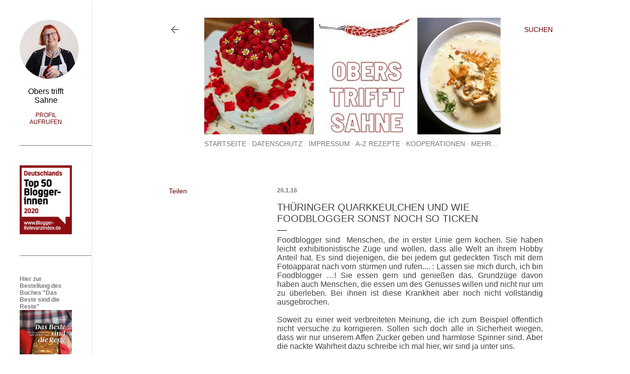

--- FILE ---
content_type: text/html; charset=UTF-8
request_url: https://www.oberstrifftsahne.com/2016/01/thuringer-quarkkeulchen-und-wie.html?showComment=1453827262059
body_size: 26376
content:
<!DOCTYPE html>
<html dir='ltr' lang='de' xmlns='http://www.w3.org/1999/xhtml' xmlns:b='http://www.google.com/2005/gml/b' xmlns:data='http://www.google.com/2005/gml/data' xmlns:expr='http://www.google.com/2005/gml/expr'>
<head>
<!-- Global site tag (gtag.js) - Google Analytics -->
<script async='async' src='https://www.googletagmanager.com/gtag/js?id=UA-35925143-1'></script>
<script>
       window.dataLayer = window.dataLayer || [];
       function gtag(){dataLayer.push(arguments);}
       gtag('js', new Date());

       gtag('config', 'UA-35925143-1');
    </script>
<meta content='width=device-width, initial-scale=1' name='viewport'/>
<title>Thüringer Quarkkeulchen und wie Foodblogger sonst noch so ticken </title>
<meta content='text/html; charset=UTF-8' http-equiv='Content-Type'/>
<!-- Chrome, Firefox OS and Opera -->
<meta content='#ffffff' name='theme-color'/>
<!-- Windows Phone -->
<meta content='#ffffff' name='msapplication-navbutton-color'/>
<meta content='blogger' name='generator'/>
<link href='https://www.oberstrifftsahne.com/favicon.ico' rel='icon' type='image/x-icon'/>
<link href='https://www.oberstrifftsahne.com/2016/01/thuringer-quarkkeulchen-und-wie.html' rel='canonical'/>
<link rel="alternate" type="application/atom+xml" title="Foodblog Obers trifft Sahne - Atom" href="https://www.oberstrifftsahne.com/feeds/posts/default" />
<link rel="alternate" type="application/rss+xml" title="Foodblog Obers trifft Sahne - RSS" href="https://www.oberstrifftsahne.com/feeds/posts/default?alt=rss" />
<link rel="service.post" type="application/atom+xml" title="Foodblog Obers trifft Sahne - Atom" href="https://www.blogger.com/feeds/2667107658369184073/posts/default" />

<link rel="alternate" type="application/atom+xml" title="Foodblog Obers trifft Sahne - Atom" href="https://www.oberstrifftsahne.com/feeds/4890165114327804924/comments/default" />
<!--Can't find substitution for tag [blog.ieCssRetrofitLinks]-->
<link href='https://blogger.googleusercontent.com/img/b/R29vZ2xl/AVvXsEiKh6mTmJ6Mu5ckerzVQ93FBiqUvU0l5e68csEs5TD5mYNkmPMzDjJPgiKHxJtP97yLBcT1NV4fuK2S8ShF80iaoZgIRaicVcSW88TNp6rfRrv7GHq6F_8tJ_cN7BO2rsSDi-FX8Gybg3kW/s640/IMG_6616.JPG' rel='image_src'/>
<meta content='Thüringer Quarkkeulchen, ein altes Rezept der Hausmannskost, welches auch heute noch Abwechslung im Speiseplan bringt.' name='description'/>
<meta content='https://www.oberstrifftsahne.com/2016/01/thuringer-quarkkeulchen-und-wie.html' property='og:url'/>
<meta content='Thüringer Quarkkeulchen und wie Foodblogger sonst noch so ticken ' property='og:title'/>
<meta content='Thüringer Quarkkeulchen, ein altes Rezept der Hausmannskost, welches auch heute noch Abwechslung im Speiseplan bringt.' property='og:description'/>
<meta content='https://blogger.googleusercontent.com/img/b/R29vZ2xl/AVvXsEiKh6mTmJ6Mu5ckerzVQ93FBiqUvU0l5e68csEs5TD5mYNkmPMzDjJPgiKHxJtP97yLBcT1NV4fuK2S8ShF80iaoZgIRaicVcSW88TNp6rfRrv7GHq6F_8tJ_cN7BO2rsSDi-FX8Gybg3kW/w1200-h630-p-k-no-nu/IMG_6616.JPG' property='og:image'/>
<style type='text/css'>@font-face{font-family:'EB Garamond';font-style:normal;font-weight:400;font-display:swap;src:url(//fonts.gstatic.com/s/ebgaramond/v32/SlGDmQSNjdsmc35JDF1K5E55YMjF_7DPuGi-6_RkCY9_WamXgHlIbvw.woff2)format('woff2');unicode-range:U+0460-052F,U+1C80-1C8A,U+20B4,U+2DE0-2DFF,U+A640-A69F,U+FE2E-FE2F;}@font-face{font-family:'EB Garamond';font-style:normal;font-weight:400;font-display:swap;src:url(//fonts.gstatic.com/s/ebgaramond/v32/SlGDmQSNjdsmc35JDF1K5E55YMjF_7DPuGi-6_RkAI9_WamXgHlIbvw.woff2)format('woff2');unicode-range:U+0301,U+0400-045F,U+0490-0491,U+04B0-04B1,U+2116;}@font-face{font-family:'EB Garamond';font-style:normal;font-weight:400;font-display:swap;src:url(//fonts.gstatic.com/s/ebgaramond/v32/SlGDmQSNjdsmc35JDF1K5E55YMjF_7DPuGi-6_RkCI9_WamXgHlIbvw.woff2)format('woff2');unicode-range:U+1F00-1FFF;}@font-face{font-family:'EB Garamond';font-style:normal;font-weight:400;font-display:swap;src:url(//fonts.gstatic.com/s/ebgaramond/v32/SlGDmQSNjdsmc35JDF1K5E55YMjF_7DPuGi-6_RkB49_WamXgHlIbvw.woff2)format('woff2');unicode-range:U+0370-0377,U+037A-037F,U+0384-038A,U+038C,U+038E-03A1,U+03A3-03FF;}@font-face{font-family:'EB Garamond';font-style:normal;font-weight:400;font-display:swap;src:url(//fonts.gstatic.com/s/ebgaramond/v32/SlGDmQSNjdsmc35JDF1K5E55YMjF_7DPuGi-6_RkC49_WamXgHlIbvw.woff2)format('woff2');unicode-range:U+0102-0103,U+0110-0111,U+0128-0129,U+0168-0169,U+01A0-01A1,U+01AF-01B0,U+0300-0301,U+0303-0304,U+0308-0309,U+0323,U+0329,U+1EA0-1EF9,U+20AB;}@font-face{font-family:'EB Garamond';font-style:normal;font-weight:400;font-display:swap;src:url(//fonts.gstatic.com/s/ebgaramond/v32/SlGDmQSNjdsmc35JDF1K5E55YMjF_7DPuGi-6_RkCo9_WamXgHlIbvw.woff2)format('woff2');unicode-range:U+0100-02BA,U+02BD-02C5,U+02C7-02CC,U+02CE-02D7,U+02DD-02FF,U+0304,U+0308,U+0329,U+1D00-1DBF,U+1E00-1E9F,U+1EF2-1EFF,U+2020,U+20A0-20AB,U+20AD-20C0,U+2113,U+2C60-2C7F,U+A720-A7FF;}@font-face{font-family:'EB Garamond';font-style:normal;font-weight:400;font-display:swap;src:url(//fonts.gstatic.com/s/ebgaramond/v32/SlGDmQSNjdsmc35JDF1K5E55YMjF_7DPuGi-6_RkBI9_WamXgHlI.woff2)format('woff2');unicode-range:U+0000-00FF,U+0131,U+0152-0153,U+02BB-02BC,U+02C6,U+02DA,U+02DC,U+0304,U+0308,U+0329,U+2000-206F,U+20AC,U+2122,U+2191,U+2193,U+2212,U+2215,U+FEFF,U+FFFD;}@font-face{font-family:'Lato';font-style:normal;font-weight:300;font-display:swap;src:url(//fonts.gstatic.com/s/lato/v25/S6u9w4BMUTPHh7USSwaPGQ3q5d0N7w.woff2)format('woff2');unicode-range:U+0100-02BA,U+02BD-02C5,U+02C7-02CC,U+02CE-02D7,U+02DD-02FF,U+0304,U+0308,U+0329,U+1D00-1DBF,U+1E00-1E9F,U+1EF2-1EFF,U+2020,U+20A0-20AB,U+20AD-20C0,U+2113,U+2C60-2C7F,U+A720-A7FF;}@font-face{font-family:'Lato';font-style:normal;font-weight:300;font-display:swap;src:url(//fonts.gstatic.com/s/lato/v25/S6u9w4BMUTPHh7USSwiPGQ3q5d0.woff2)format('woff2');unicode-range:U+0000-00FF,U+0131,U+0152-0153,U+02BB-02BC,U+02C6,U+02DA,U+02DC,U+0304,U+0308,U+0329,U+2000-206F,U+20AC,U+2122,U+2191,U+2193,U+2212,U+2215,U+FEFF,U+FFFD;}@font-face{font-family:'Lato';font-style:normal;font-weight:400;font-display:swap;src:url(//fonts.gstatic.com/s/lato/v25/S6uyw4BMUTPHjxAwXiWtFCfQ7A.woff2)format('woff2');unicode-range:U+0100-02BA,U+02BD-02C5,U+02C7-02CC,U+02CE-02D7,U+02DD-02FF,U+0304,U+0308,U+0329,U+1D00-1DBF,U+1E00-1E9F,U+1EF2-1EFF,U+2020,U+20A0-20AB,U+20AD-20C0,U+2113,U+2C60-2C7F,U+A720-A7FF;}@font-face{font-family:'Lato';font-style:normal;font-weight:400;font-display:swap;src:url(//fonts.gstatic.com/s/lato/v25/S6uyw4BMUTPHjx4wXiWtFCc.woff2)format('woff2');unicode-range:U+0000-00FF,U+0131,U+0152-0153,U+02BB-02BC,U+02C6,U+02DA,U+02DC,U+0304,U+0308,U+0329,U+2000-206F,U+20AC,U+2122,U+2191,U+2193,U+2212,U+2215,U+FEFF,U+FFFD;}@font-face{font-family:'Lato';font-style:normal;font-weight:700;font-display:swap;src:url(//fonts.gstatic.com/s/lato/v25/S6u9w4BMUTPHh6UVSwaPGQ3q5d0N7w.woff2)format('woff2');unicode-range:U+0100-02BA,U+02BD-02C5,U+02C7-02CC,U+02CE-02D7,U+02DD-02FF,U+0304,U+0308,U+0329,U+1D00-1DBF,U+1E00-1E9F,U+1EF2-1EFF,U+2020,U+20A0-20AB,U+20AD-20C0,U+2113,U+2C60-2C7F,U+A720-A7FF;}@font-face{font-family:'Lato';font-style:normal;font-weight:700;font-display:swap;src:url(//fonts.gstatic.com/s/lato/v25/S6u9w4BMUTPHh6UVSwiPGQ3q5d0.woff2)format('woff2');unicode-range:U+0000-00FF,U+0131,U+0152-0153,U+02BB-02BC,U+02C6,U+02DA,U+02DC,U+0304,U+0308,U+0329,U+2000-206F,U+20AC,U+2122,U+2191,U+2193,U+2212,U+2215,U+FEFF,U+FFFD;}@font-face{font-family:'Lora';font-style:normal;font-weight:400;font-display:swap;src:url(//fonts.gstatic.com/s/lora/v37/0QI6MX1D_JOuGQbT0gvTJPa787weuxJMkq18ndeYxZ2JTg.woff2)format('woff2');unicode-range:U+0460-052F,U+1C80-1C8A,U+20B4,U+2DE0-2DFF,U+A640-A69F,U+FE2E-FE2F;}@font-face{font-family:'Lora';font-style:normal;font-weight:400;font-display:swap;src:url(//fonts.gstatic.com/s/lora/v37/0QI6MX1D_JOuGQbT0gvTJPa787weuxJFkq18ndeYxZ2JTg.woff2)format('woff2');unicode-range:U+0301,U+0400-045F,U+0490-0491,U+04B0-04B1,U+2116;}@font-face{font-family:'Lora';font-style:normal;font-weight:400;font-display:swap;src:url(//fonts.gstatic.com/s/lora/v37/0QI6MX1D_JOuGQbT0gvTJPa787weuxI9kq18ndeYxZ2JTg.woff2)format('woff2');unicode-range:U+0302-0303,U+0305,U+0307-0308,U+0310,U+0312,U+0315,U+031A,U+0326-0327,U+032C,U+032F-0330,U+0332-0333,U+0338,U+033A,U+0346,U+034D,U+0391-03A1,U+03A3-03A9,U+03B1-03C9,U+03D1,U+03D5-03D6,U+03F0-03F1,U+03F4-03F5,U+2016-2017,U+2034-2038,U+203C,U+2040,U+2043,U+2047,U+2050,U+2057,U+205F,U+2070-2071,U+2074-208E,U+2090-209C,U+20D0-20DC,U+20E1,U+20E5-20EF,U+2100-2112,U+2114-2115,U+2117-2121,U+2123-214F,U+2190,U+2192,U+2194-21AE,U+21B0-21E5,U+21F1-21F2,U+21F4-2211,U+2213-2214,U+2216-22FF,U+2308-230B,U+2310,U+2319,U+231C-2321,U+2336-237A,U+237C,U+2395,U+239B-23B7,U+23D0,U+23DC-23E1,U+2474-2475,U+25AF,U+25B3,U+25B7,U+25BD,U+25C1,U+25CA,U+25CC,U+25FB,U+266D-266F,U+27C0-27FF,U+2900-2AFF,U+2B0E-2B11,U+2B30-2B4C,U+2BFE,U+3030,U+FF5B,U+FF5D,U+1D400-1D7FF,U+1EE00-1EEFF;}@font-face{font-family:'Lora';font-style:normal;font-weight:400;font-display:swap;src:url(//fonts.gstatic.com/s/lora/v37/0QI6MX1D_JOuGQbT0gvTJPa787weuxIvkq18ndeYxZ2JTg.woff2)format('woff2');unicode-range:U+0001-000C,U+000E-001F,U+007F-009F,U+20DD-20E0,U+20E2-20E4,U+2150-218F,U+2190,U+2192,U+2194-2199,U+21AF,U+21E6-21F0,U+21F3,U+2218-2219,U+2299,U+22C4-22C6,U+2300-243F,U+2440-244A,U+2460-24FF,U+25A0-27BF,U+2800-28FF,U+2921-2922,U+2981,U+29BF,U+29EB,U+2B00-2BFF,U+4DC0-4DFF,U+FFF9-FFFB,U+10140-1018E,U+10190-1019C,U+101A0,U+101D0-101FD,U+102E0-102FB,U+10E60-10E7E,U+1D2C0-1D2D3,U+1D2E0-1D37F,U+1F000-1F0FF,U+1F100-1F1AD,U+1F1E6-1F1FF,U+1F30D-1F30F,U+1F315,U+1F31C,U+1F31E,U+1F320-1F32C,U+1F336,U+1F378,U+1F37D,U+1F382,U+1F393-1F39F,U+1F3A7-1F3A8,U+1F3AC-1F3AF,U+1F3C2,U+1F3C4-1F3C6,U+1F3CA-1F3CE,U+1F3D4-1F3E0,U+1F3ED,U+1F3F1-1F3F3,U+1F3F5-1F3F7,U+1F408,U+1F415,U+1F41F,U+1F426,U+1F43F,U+1F441-1F442,U+1F444,U+1F446-1F449,U+1F44C-1F44E,U+1F453,U+1F46A,U+1F47D,U+1F4A3,U+1F4B0,U+1F4B3,U+1F4B9,U+1F4BB,U+1F4BF,U+1F4C8-1F4CB,U+1F4D6,U+1F4DA,U+1F4DF,U+1F4E3-1F4E6,U+1F4EA-1F4ED,U+1F4F7,U+1F4F9-1F4FB,U+1F4FD-1F4FE,U+1F503,U+1F507-1F50B,U+1F50D,U+1F512-1F513,U+1F53E-1F54A,U+1F54F-1F5FA,U+1F610,U+1F650-1F67F,U+1F687,U+1F68D,U+1F691,U+1F694,U+1F698,U+1F6AD,U+1F6B2,U+1F6B9-1F6BA,U+1F6BC,U+1F6C6-1F6CF,U+1F6D3-1F6D7,U+1F6E0-1F6EA,U+1F6F0-1F6F3,U+1F6F7-1F6FC,U+1F700-1F7FF,U+1F800-1F80B,U+1F810-1F847,U+1F850-1F859,U+1F860-1F887,U+1F890-1F8AD,U+1F8B0-1F8BB,U+1F8C0-1F8C1,U+1F900-1F90B,U+1F93B,U+1F946,U+1F984,U+1F996,U+1F9E9,U+1FA00-1FA6F,U+1FA70-1FA7C,U+1FA80-1FA89,U+1FA8F-1FAC6,U+1FACE-1FADC,U+1FADF-1FAE9,U+1FAF0-1FAF8,U+1FB00-1FBFF;}@font-face{font-family:'Lora';font-style:normal;font-weight:400;font-display:swap;src:url(//fonts.gstatic.com/s/lora/v37/0QI6MX1D_JOuGQbT0gvTJPa787weuxJOkq18ndeYxZ2JTg.woff2)format('woff2');unicode-range:U+0102-0103,U+0110-0111,U+0128-0129,U+0168-0169,U+01A0-01A1,U+01AF-01B0,U+0300-0301,U+0303-0304,U+0308-0309,U+0323,U+0329,U+1EA0-1EF9,U+20AB;}@font-face{font-family:'Lora';font-style:normal;font-weight:400;font-display:swap;src:url(//fonts.gstatic.com/s/lora/v37/0QI6MX1D_JOuGQbT0gvTJPa787weuxJPkq18ndeYxZ2JTg.woff2)format('woff2');unicode-range:U+0100-02BA,U+02BD-02C5,U+02C7-02CC,U+02CE-02D7,U+02DD-02FF,U+0304,U+0308,U+0329,U+1D00-1DBF,U+1E00-1E9F,U+1EF2-1EFF,U+2020,U+20A0-20AB,U+20AD-20C0,U+2113,U+2C60-2C7F,U+A720-A7FF;}@font-face{font-family:'Lora';font-style:normal;font-weight:400;font-display:swap;src:url(//fonts.gstatic.com/s/lora/v37/0QI6MX1D_JOuGQbT0gvTJPa787weuxJBkq18ndeYxZ0.woff2)format('woff2');unicode-range:U+0000-00FF,U+0131,U+0152-0153,U+02BB-02BC,U+02C6,U+02DA,U+02DC,U+0304,U+0308,U+0329,U+2000-206F,U+20AC,U+2122,U+2191,U+2193,U+2212,U+2215,U+FEFF,U+FFFD;}@font-face{font-family:'Montserrat';font-style:normal;font-weight:400;font-display:swap;src:url(//fonts.gstatic.com/s/montserrat/v31/JTUSjIg1_i6t8kCHKm459WRhyyTh89ZNpQ.woff2)format('woff2');unicode-range:U+0460-052F,U+1C80-1C8A,U+20B4,U+2DE0-2DFF,U+A640-A69F,U+FE2E-FE2F;}@font-face{font-family:'Montserrat';font-style:normal;font-weight:400;font-display:swap;src:url(//fonts.gstatic.com/s/montserrat/v31/JTUSjIg1_i6t8kCHKm459W1hyyTh89ZNpQ.woff2)format('woff2');unicode-range:U+0301,U+0400-045F,U+0490-0491,U+04B0-04B1,U+2116;}@font-face{font-family:'Montserrat';font-style:normal;font-weight:400;font-display:swap;src:url(//fonts.gstatic.com/s/montserrat/v31/JTUSjIg1_i6t8kCHKm459WZhyyTh89ZNpQ.woff2)format('woff2');unicode-range:U+0102-0103,U+0110-0111,U+0128-0129,U+0168-0169,U+01A0-01A1,U+01AF-01B0,U+0300-0301,U+0303-0304,U+0308-0309,U+0323,U+0329,U+1EA0-1EF9,U+20AB;}@font-face{font-family:'Montserrat';font-style:normal;font-weight:400;font-display:swap;src:url(//fonts.gstatic.com/s/montserrat/v31/JTUSjIg1_i6t8kCHKm459WdhyyTh89ZNpQ.woff2)format('woff2');unicode-range:U+0100-02BA,U+02BD-02C5,U+02C7-02CC,U+02CE-02D7,U+02DD-02FF,U+0304,U+0308,U+0329,U+1D00-1DBF,U+1E00-1E9F,U+1EF2-1EFF,U+2020,U+20A0-20AB,U+20AD-20C0,U+2113,U+2C60-2C7F,U+A720-A7FF;}@font-face{font-family:'Montserrat';font-style:normal;font-weight:400;font-display:swap;src:url(//fonts.gstatic.com/s/montserrat/v31/JTUSjIg1_i6t8kCHKm459WlhyyTh89Y.woff2)format('woff2');unicode-range:U+0000-00FF,U+0131,U+0152-0153,U+02BB-02BC,U+02C6,U+02DA,U+02DC,U+0304,U+0308,U+0329,U+2000-206F,U+20AC,U+2122,U+2191,U+2193,U+2212,U+2215,U+FEFF,U+FFFD;}@font-face{font-family:'Montserrat';font-style:normal;font-weight:700;font-display:swap;src:url(//fonts.gstatic.com/s/montserrat/v31/JTUSjIg1_i6t8kCHKm459WRhyyTh89ZNpQ.woff2)format('woff2');unicode-range:U+0460-052F,U+1C80-1C8A,U+20B4,U+2DE0-2DFF,U+A640-A69F,U+FE2E-FE2F;}@font-face{font-family:'Montserrat';font-style:normal;font-weight:700;font-display:swap;src:url(//fonts.gstatic.com/s/montserrat/v31/JTUSjIg1_i6t8kCHKm459W1hyyTh89ZNpQ.woff2)format('woff2');unicode-range:U+0301,U+0400-045F,U+0490-0491,U+04B0-04B1,U+2116;}@font-face{font-family:'Montserrat';font-style:normal;font-weight:700;font-display:swap;src:url(//fonts.gstatic.com/s/montserrat/v31/JTUSjIg1_i6t8kCHKm459WZhyyTh89ZNpQ.woff2)format('woff2');unicode-range:U+0102-0103,U+0110-0111,U+0128-0129,U+0168-0169,U+01A0-01A1,U+01AF-01B0,U+0300-0301,U+0303-0304,U+0308-0309,U+0323,U+0329,U+1EA0-1EF9,U+20AB;}@font-face{font-family:'Montserrat';font-style:normal;font-weight:700;font-display:swap;src:url(//fonts.gstatic.com/s/montserrat/v31/JTUSjIg1_i6t8kCHKm459WdhyyTh89ZNpQ.woff2)format('woff2');unicode-range:U+0100-02BA,U+02BD-02C5,U+02C7-02CC,U+02CE-02D7,U+02DD-02FF,U+0304,U+0308,U+0329,U+1D00-1DBF,U+1E00-1E9F,U+1EF2-1EFF,U+2020,U+20A0-20AB,U+20AD-20C0,U+2113,U+2C60-2C7F,U+A720-A7FF;}@font-face{font-family:'Montserrat';font-style:normal;font-weight:700;font-display:swap;src:url(//fonts.gstatic.com/s/montserrat/v31/JTUSjIg1_i6t8kCHKm459WlhyyTh89Y.woff2)format('woff2');unicode-range:U+0000-00FF,U+0131,U+0152-0153,U+02BB-02BC,U+02C6,U+02DA,U+02DC,U+0304,U+0308,U+0329,U+2000-206F,U+20AC,U+2122,U+2191,U+2193,U+2212,U+2215,U+FEFF,U+FFFD;}</style>
<style id='page-skin-1' type='text/css'><!--
/*! normalize.css v3.0.1 | MIT License | git.io/normalize */html{font-family:sans-serif;-ms-text-size-adjust:100%;-webkit-text-size-adjust:100%}body{margin:0}article,aside,details,figcaption,figure,footer,header,hgroup,main,nav,section,summary{display:block}audio,canvas,progress,video{display:inline-block;vertical-align:baseline}audio:not([controls]){display:none;height:0}[hidden],template{display:none}a{background:transparent}a:active,a:hover{outline:0}abbr[title]{border-bottom:1px dotted}b,strong{font-weight:bold}dfn{font-style:italic}h1{font-size:2em;margin:.67em 0}mark{background:#ff0;color:#000}small{font-size:80%}sub,sup{font-size:75%;line-height:0;position:relative;vertical-align:baseline}sup{top:-0.5em}sub{bottom:-0.25em}img{border:0}svg:not(:root){overflow:hidden}figure{margin:1em 40px}hr{-moz-box-sizing:content-box;box-sizing:content-box;height:0}pre{overflow:auto}code,kbd,pre,samp{font-family:monospace,monospace;font-size:1em}button,input,optgroup,select,textarea{color:inherit;font:inherit;margin:0}button{overflow:visible}button,select{text-transform:none}button,html input[type="button"],input[type="reset"],input[type="submit"]{-webkit-appearance:button;cursor:pointer}button[disabled],html input[disabled]{cursor:default}button::-moz-focus-inner,input::-moz-focus-inner{border:0;padding:0}input{line-height:normal}input[type="checkbox"],input[type="radio"]{box-sizing:border-box;padding:0}input[type="number"]::-webkit-inner-spin-button,input[type="number"]::-webkit-outer-spin-button{height:auto}input[type="search"]{-webkit-appearance:textfield;-moz-box-sizing:content-box;-webkit-box-sizing:content-box;box-sizing:content-box}input[type="search"]::-webkit-search-cancel-button,input[type="search"]::-webkit-search-decoration{-webkit-appearance:none}fieldset{border:1px solid #c0c0c0;margin:0 2px;padding:.35em .625em .75em}legend{border:0;padding:0}textarea{overflow:auto}optgroup{font-weight:bold}table{border-collapse:collapse;border-spacing:0}td,th{padding:0}
/*!************************************************
* Blogger Template Style
* Name: Soho
**************************************************/
body{
overflow-wrap:break-word;
word-break:break-word;
word-wrap:break-word
}
.hidden{
display:none
}
.invisible{
visibility:hidden
}
.container::after,.float-container::after{
clear:both;
content:"";
display:table
}
.clearboth{
clear:both
}
#comments .comment .comment-actions,.subscribe-popup .FollowByEmail .follow-by-email-submit{
background:0 0;
border:0;
box-shadow:none;
color:#bf8b38;
cursor:pointer;
font-size:14px;
font-weight:700;
outline:0;
text-decoration:none;
text-transform:uppercase;
width:auto
}
.dim-overlay{
background-color:rgba(0,0,0,.54);
height:100vh;
left:0;
position:fixed;
top:0;
width:100%
}
#sharing-dim-overlay{
background-color:transparent
}
input::-ms-clear{
display:none
}
.blogger-logo,.svg-icon-24.blogger-logo{
fill:#ff9800;
opacity:1
}
.loading-spinner-large{
-webkit-animation:mspin-rotate 1.568s infinite linear;
animation:mspin-rotate 1.568s infinite linear;
height:48px;
overflow:hidden;
position:absolute;
width:48px;
z-index:200
}
.loading-spinner-large>div{
-webkit-animation:mspin-revrot 5332ms infinite steps(4);
animation:mspin-revrot 5332ms infinite steps(4)
}
.loading-spinner-large>div>div{
-webkit-animation:mspin-singlecolor-large-film 1333ms infinite steps(81);
animation:mspin-singlecolor-large-film 1333ms infinite steps(81);
background-size:100%;
height:48px;
width:3888px
}
.mspin-black-large>div>div,.mspin-grey_54-large>div>div{
background-image:url(https://www.blogblog.com/indie/mspin_black_large.svg)
}
.mspin-white-large>div>div{
background-image:url(https://www.blogblog.com/indie/mspin_white_large.svg)
}
.mspin-grey_54-large{
opacity:.54
}
@-webkit-keyframes mspin-singlecolor-large-film{
from{
-webkit-transform:translateX(0);
transform:translateX(0)
}
to{
-webkit-transform:translateX(-3888px);
transform:translateX(-3888px)
}
}
@keyframes mspin-singlecolor-large-film{
from{
-webkit-transform:translateX(0);
transform:translateX(0)
}
to{
-webkit-transform:translateX(-3888px);
transform:translateX(-3888px)
}
}
@-webkit-keyframes mspin-rotate{
from{
-webkit-transform:rotate(0);
transform:rotate(0)
}
to{
-webkit-transform:rotate(360deg);
transform:rotate(360deg)
}
}
@keyframes mspin-rotate{
from{
-webkit-transform:rotate(0);
transform:rotate(0)
}
to{
-webkit-transform:rotate(360deg);
transform:rotate(360deg)
}
}
@-webkit-keyframes mspin-revrot{
from{
-webkit-transform:rotate(0);
transform:rotate(0)
}
to{
-webkit-transform:rotate(-360deg);
transform:rotate(-360deg)
}
}
@keyframes mspin-revrot{
from{
-webkit-transform:rotate(0);
transform:rotate(0)
}
to{
-webkit-transform:rotate(-360deg);
transform:rotate(-360deg)
}
}
.skip-navigation{
background-color:#fff;
box-sizing:border-box;
color:#000;
display:block;
height:0;
left:0;
line-height:50px;
overflow:hidden;
padding-top:0;
position:fixed;
text-align:center;
top:0;
-webkit-transition:box-shadow .3s,height .3s,padding-top .3s;
transition:box-shadow .3s,height .3s,padding-top .3s;
width:100%;
z-index:900
}
.skip-navigation:focus{
box-shadow:0 4px 5px 0 rgba(0,0,0,.14),0 1px 10px 0 rgba(0,0,0,.12),0 2px 4px -1px rgba(0,0,0,.2);
height:50px
}
#main{
outline:0
}
.main-heading{
position:absolute;
clip:rect(1px,1px,1px,1px);
padding:0;
border:0;
height:1px;
width:1px;
overflow:hidden
}
.Attribution{
margin-top:1em;
text-align:center
}
.Attribution .blogger img,.Attribution .blogger svg{
vertical-align:bottom
}
.Attribution .blogger img{
margin-right:.5em
}
.Attribution div{
line-height:24px;
margin-top:.5em
}
.Attribution .copyright,.Attribution .image-attribution{
font-size:.7em;
margin-top:1.5em
}
.BLOG_mobile_video_class{
display:none
}
.bg-photo{
background-attachment:scroll!important
}
body .CSS_LIGHTBOX{
z-index:900
}
.extendable .show-less,.extendable .show-more{
border-color:#bf8b38;
color:#bf8b38;
margin-top:8px
}
.extendable .show-less.hidden,.extendable .show-more.hidden{
display:none
}
.inline-ad{
display:none;
max-width:100%;
overflow:hidden
}
.adsbygoogle{
display:block
}
#cookieChoiceInfo{
bottom:0;
top:auto
}
iframe.b-hbp-video{
border:0
}
.post-body img{
max-width:100%
}
.post-body iframe{
max-width:100%
}
.post-body a[imageanchor="1"]{
display:inline-block
}
.byline{
margin-right:1em
}
.byline:last-child{
margin-right:0
}
.link-copied-dialog{
max-width:520px;
outline:0
}
.link-copied-dialog .modal-dialog-buttons{
margin-top:8px
}
.link-copied-dialog .goog-buttonset-default{
background:0 0;
border:0
}
.link-copied-dialog .goog-buttonset-default:focus{
outline:0
}
.paging-control-container{
margin-bottom:16px
}
.paging-control-container .paging-control{
display:inline-block
}
.paging-control-container .comment-range-text::after,.paging-control-container .paging-control{
color:#bf8b38
}
.paging-control-container .comment-range-text,.paging-control-container .paging-control{
margin-right:8px
}
.paging-control-container .comment-range-text::after,.paging-control-container .paging-control::after{
content:"\b7";
cursor:default;
padding-left:8px;
pointer-events:none
}
.paging-control-container .comment-range-text:last-child::after,.paging-control-container .paging-control:last-child::after{
content:none
}
.byline.reactions iframe{
height:20px
}
.b-notification{
color:#000;
background-color:#fff;
border-bottom:solid 1px #000;
box-sizing:border-box;
padding:16px 32px;
text-align:center
}
.b-notification.visible{
-webkit-transition:margin-top .3s cubic-bezier(.4,0,.2,1);
transition:margin-top .3s cubic-bezier(.4,0,.2,1)
}
.b-notification.invisible{
position:absolute
}
.b-notification-close{
position:absolute;
right:8px;
top:8px
}
.no-posts-message{
line-height:40px;
text-align:center
}
@media screen and (max-width:1020px){
body.item-view .post-body a[imageanchor="1"][style*="float: left;"],body.item-view .post-body a[imageanchor="1"][style*="float: right;"]{
float:none!important;
clear:none!important
}
body.item-view .post-body a[imageanchor="1"] img{
display:block;
height:auto;
margin:0 auto
}
body.item-view .post-body>.separator:first-child>a[imageanchor="1"]:first-child{
margin-top:20px
}
.post-body a[imageanchor]{
display:block
}
body.item-view .post-body a[imageanchor="1"]{
margin-left:0!important;
margin-right:0!important
}
body.item-view .post-body a[imageanchor="1"]+a[imageanchor="1"]{
margin-top:16px
}
}
.item-control{
display:none
}
#comments{
border-top:1px dashed rgba(0,0,0,.54);
margin-top:20px;
padding:20px
}
#comments .comment-thread ol{
margin:0;
padding-left:0;
padding-left:0
}
#comments .comment .comment-replybox-single,#comments .comment-thread .comment-replies{
margin-left:60px
}
#comments .comment-thread .thread-count{
display:none
}
#comments .comment{
list-style-type:none;
padding:0 0 30px;
position:relative
}
#comments .comment .comment{
padding-bottom:8px
}
.comment .avatar-image-container{
position:absolute
}
.comment .avatar-image-container img{
border-radius:50%
}
.avatar-image-container svg,.comment .avatar-image-container .avatar-icon{
border-radius:50%;
border:solid 1px #000000;
box-sizing:border-box;
fill:#000000;
height:35px;
margin:0;
padding:7px;
width:35px
}
.comment .comment-block{
margin-top:10px;
margin-left:60px;
padding-bottom:0
}
#comments .comment-author-header-wrapper{
margin-left:40px
}
#comments .comment .thread-expanded .comment-block{
padding-bottom:20px
}
#comments .comment .comment-header .user,#comments .comment .comment-header .user a{
color:#000000;
font-style:normal;
font-weight:700
}
#comments .comment .comment-actions{
bottom:0;
margin-bottom:15px;
position:absolute
}
#comments .comment .comment-actions>*{
margin-right:8px
}
#comments .comment .comment-header .datetime{
bottom:0;
color:rgba(0, 0, 0, 0.54);
display:inline-block;
font-size:13px;
font-style:italic;
margin-left:8px
}
#comments .comment .comment-footer .comment-timestamp a,#comments .comment .comment-header .datetime a{
color:rgba(0, 0, 0, 0.54)
}
#comments .comment .comment-content,.comment .comment-body{
margin-top:12px;
word-break:break-word
}
.comment-body{
margin-bottom:12px
}
#comments.embed[data-num-comments="0"]{
border:0;
margin-top:0;
padding-top:0
}
#comments.embed[data-num-comments="0"] #comment-post-message,#comments.embed[data-num-comments="0"] div.comment-form>p,#comments.embed[data-num-comments="0"] p.comment-footer{
display:none
}
#comment-editor-src{
display:none
}
.comments .comments-content .loadmore.loaded{
max-height:0;
opacity:0;
overflow:hidden
}
.extendable .remaining-items{
height:0;
overflow:hidden;
-webkit-transition:height .3s cubic-bezier(.4,0,.2,1);
transition:height .3s cubic-bezier(.4,0,.2,1)
}
.extendable .remaining-items.expanded{
height:auto
}
.svg-icon-24,.svg-icon-24-button{
cursor:pointer;
height:24px;
width:24px;
min-width:24px
}
.touch-icon{
margin:-12px;
padding:12px
}
.touch-icon:active,.touch-icon:focus{
background-color:rgba(153,153,153,.4);
border-radius:50%
}
svg:not(:root).touch-icon{
overflow:visible
}
html[dir=rtl] .rtl-reversible-icon{
-webkit-transform:scaleX(-1);
-ms-transform:scaleX(-1);
transform:scaleX(-1)
}
.svg-icon-24-button,.touch-icon-button{
background:0 0;
border:0;
margin:0;
outline:0;
padding:0
}
.touch-icon-button .touch-icon:active,.touch-icon-button .touch-icon:focus{
background-color:transparent
}
.touch-icon-button:active .touch-icon,.touch-icon-button:focus .touch-icon{
background-color:rgba(153,153,153,.4);
border-radius:50%
}
.Profile .default-avatar-wrapper .avatar-icon{
border-radius:50%;
border:solid 1px #000000;
box-sizing:border-box;
fill:#000000;
margin:0
}
.Profile .individual .default-avatar-wrapper .avatar-icon{
padding:25px
}
.Profile .individual .avatar-icon,.Profile .individual .profile-img{
height:120px;
width:120px
}
.Profile .team .default-avatar-wrapper .avatar-icon{
padding:8px
}
.Profile .team .avatar-icon,.Profile .team .default-avatar-wrapper,.Profile .team .profile-img{
height:40px;
width:40px
}
.snippet-container{
margin:0;
position:relative;
overflow:hidden
}
.snippet-fade{
bottom:0;
box-sizing:border-box;
position:absolute;
width:96px
}
.snippet-fade{
right:0
}
.snippet-fade:after{
content:"\2026"
}
.snippet-fade:after{
float:right
}
.centered-top-container.sticky{
left:0;
position:fixed;
right:0;
top:0;
width:auto;
z-index:50;
-webkit-transition-property:opacity,-webkit-transform;
transition-property:opacity,-webkit-transform;
transition-property:transform,opacity;
transition-property:transform,opacity,-webkit-transform;
-webkit-transition-duration:.2s;
transition-duration:.2s;
-webkit-transition-timing-function:cubic-bezier(.4,0,.2,1);
transition-timing-function:cubic-bezier(.4,0,.2,1)
}
.centered-top-placeholder{
display:none
}
.collapsed-header .centered-top-placeholder{
display:block
}
.centered-top-container .Header .replaced h1,.centered-top-placeholder .Header .replaced h1{
display:none
}
.centered-top-container.sticky .Header .replaced h1{
display:block
}
.centered-top-container.sticky .Header .header-widget{
background:0 0
}
.centered-top-container.sticky .Header .header-image-wrapper{
display:none
}
.centered-top-container img,.centered-top-placeholder img{
max-width:100%
}
.collapsible{
-webkit-transition:height .3s cubic-bezier(.4,0,.2,1);
transition:height .3s cubic-bezier(.4,0,.2,1)
}
.collapsible,.collapsible>summary{
display:block;
overflow:hidden
}
.collapsible>:not(summary){
display:none
}
.collapsible[open]>:not(summary){
display:block
}
.collapsible:focus,.collapsible>summary:focus{
outline:0
}
.collapsible>summary{
cursor:pointer;
display:block;
padding:0
}
.collapsible:focus>summary,.collapsible>summary:focus{
background-color:transparent
}
.collapsible>summary::-webkit-details-marker{
display:none
}
.collapsible-title{
-webkit-box-align:center;
-webkit-align-items:center;
-ms-flex-align:center;
align-items:center;
display:-webkit-box;
display:-webkit-flex;
display:-ms-flexbox;
display:flex
}
.collapsible-title .title{
-webkit-box-flex:1;
-webkit-flex:1 1 auto;
-ms-flex:1 1 auto;
flex:1 1 auto;
-webkit-box-ordinal-group:1;
-webkit-order:0;
-ms-flex-order:0;
order:0;
overflow:hidden;
text-overflow:ellipsis;
white-space:nowrap
}
.collapsible-title .chevron-down,.collapsible[open] .collapsible-title .chevron-up{
display:block
}
.collapsible-title .chevron-up,.collapsible[open] .collapsible-title .chevron-down{
display:none
}
.flat-button{
cursor:pointer;
display:inline-block;
font-weight:700;
text-transform:uppercase;
border-radius:2px;
padding:8px;
margin:-8px
}
.flat-icon-button{
background:0 0;
border:0;
margin:0;
outline:0;
padding:0;
margin:-12px;
padding:12px;
cursor:pointer;
box-sizing:content-box;
display:inline-block;
line-height:0
}
.flat-icon-button,.flat-icon-button .splash-wrapper{
border-radius:50%
}
.flat-icon-button .splash.animate{
-webkit-animation-duration:.3s;
animation-duration:.3s
}
.overflowable-container{
max-height:28px;
overflow:hidden;
position:relative
}
.overflow-button{
cursor:pointer
}
#overflowable-dim-overlay{
background:0 0
}
.overflow-popup{
box-shadow:0 2px 2px 0 rgba(0,0,0,.14),0 3px 1px -2px rgba(0,0,0,.2),0 1px 5px 0 rgba(0,0,0,.12);
background-color:#ffffff;
left:0;
max-width:calc(100% - 32px);
position:absolute;
top:0;
visibility:hidden;
z-index:101
}
.overflow-popup ul{
list-style:none
}
.overflow-popup .tabs li,.overflow-popup li{
display:block;
height:auto
}
.overflow-popup .tabs li{
padding-left:0;
padding-right:0
}
.overflow-button.hidden,.overflow-popup .tabs li.hidden,.overflow-popup li.hidden{
display:none
}
.search{
display:-webkit-box;
display:-webkit-flex;
display:-ms-flexbox;
display:flex;
line-height:24px;
width:24px
}
.search.focused{
width:100%
}
.search.focused .section{
width:100%
}
.search form{
z-index:101
}
.search h3{
display:none
}
.search form{
display:-webkit-box;
display:-webkit-flex;
display:-ms-flexbox;
display:flex;
-webkit-box-flex:1;
-webkit-flex:1 0 0;
-ms-flex:1 0 0px;
flex:1 0 0;
border-bottom:solid 1px transparent;
padding-bottom:8px
}
.search form>*{
display:none
}
.search.focused form>*{
display:block
}
.search .search-input label{
display:none
}
.centered-top-placeholder.cloned .search form{
z-index:30
}
.search.focused form{
border-color:#444444;
position:relative;
width:auto
}
.collapsed-header .centered-top-container .search.focused form{
border-bottom-color:transparent
}
.search-expand{
-webkit-box-flex:0;
-webkit-flex:0 0 auto;
-ms-flex:0 0 auto;
flex:0 0 auto
}
.search-expand-text{
display:none
}
.search-close{
display:inline;
vertical-align:middle
}
.search-input{
-webkit-box-flex:1;
-webkit-flex:1 0 1px;
-ms-flex:1 0 1px;
flex:1 0 1px
}
.search-input input{
background:0 0;
border:0;
box-sizing:border-box;
color:#444444;
display:inline-block;
outline:0;
width:calc(100% - 48px)
}
.search-input input.no-cursor{
color:transparent;
text-shadow:0 0 0 #444444
}
.collapsed-header .centered-top-container .search-action,.collapsed-header .centered-top-container .search-input input{
color:#444444
}
.collapsed-header .centered-top-container .search-input input.no-cursor{
color:transparent;
text-shadow:0 0 0 #444444
}
.collapsed-header .centered-top-container .search-input input.no-cursor:focus,.search-input input.no-cursor:focus{
outline:0
}
.search-focused>*{
visibility:hidden
}
.search-focused .search,.search-focused .search-icon{
visibility:visible
}
.search.focused .search-action{
display:block
}
.search.focused .search-action:disabled{
opacity:.3
}
.widget.Sharing .sharing-button{
display:none
}
.widget.Sharing .sharing-buttons li{
padding:0
}
.widget.Sharing .sharing-buttons li span{
display:none
}
.post-share-buttons{
position:relative
}
.centered-bottom .share-buttons .svg-icon-24,.share-buttons .svg-icon-24{
fill:#000000
}
.sharing-open.touch-icon-button:active .touch-icon,.sharing-open.touch-icon-button:focus .touch-icon{
background-color:transparent
}
.share-buttons{
background-color:#ffffff;
border-radius:2px;
box-shadow:0 2px 2px 0 rgba(0,0,0,.14),0 3px 1px -2px rgba(0,0,0,.2),0 1px 5px 0 rgba(0,0,0,.12);
color:#000000;
list-style:none;
margin:0;
padding:8px 0;
position:absolute;
top:-11px;
min-width:200px;
z-index:101
}
.share-buttons.hidden{
display:none
}
.sharing-button{
background:0 0;
border:0;
margin:0;
outline:0;
padding:0;
cursor:pointer
}
.share-buttons li{
margin:0;
height:48px
}
.share-buttons li:last-child{
margin-bottom:0
}
.share-buttons li .sharing-platform-button{
box-sizing:border-box;
cursor:pointer;
display:block;
height:100%;
margin-bottom:0;
padding:0 16px;
position:relative;
width:100%
}
.share-buttons li .sharing-platform-button:focus,.share-buttons li .sharing-platform-button:hover{
background-color:rgba(128,128,128,.1);
outline:0
}
.share-buttons li svg[class*=" sharing-"],.share-buttons li svg[class^=sharing-]{
position:absolute;
top:10px
}
.share-buttons li span.sharing-platform-button{
position:relative;
top:0
}
.share-buttons li .platform-sharing-text{
display:block;
font-size:16px;
line-height:48px;
white-space:nowrap
}
.share-buttons li .platform-sharing-text{
margin-left:56px
}
.sidebar-container{
background-color:#f7f7f7;
max-width:186px;
overflow-y:auto;
-webkit-transition-property:-webkit-transform;
transition-property:-webkit-transform;
transition-property:transform;
transition-property:transform,-webkit-transform;
-webkit-transition-duration:.3s;
transition-duration:.3s;
-webkit-transition-timing-function:cubic-bezier(0,0,.2,1);
transition-timing-function:cubic-bezier(0,0,.2,1);
width:186px;
z-index:101;
-webkit-overflow-scrolling:touch
}
.sidebar-container .navigation{
line-height:0;
padding:16px
}
.sidebar-container .sidebar-back{
cursor:pointer
}
.sidebar-container .widget{
background:0 0;
margin:0 16px;
padding:16px 0
}
.sidebar-container .widget .title{
color:rgba(0, 0, 0, 0.54);
margin:0
}
.sidebar-container .widget ul{
list-style:none;
margin:0;
padding:0
}
.sidebar-container .widget ul ul{
margin-left:1em
}
.sidebar-container .widget li{
font-size:16px;
line-height:normal
}
.sidebar-container .widget+.widget{
border-top:1px dashed rgba(0, 0, 0, 0.54)
}
.BlogArchive li{
margin:16px 0
}
.BlogArchive li:last-child{
margin-bottom:0
}
.Label li a{
display:inline-block
}
.BlogArchive .post-count,.Label .label-count{
float:right;
margin-left:.25em
}
.BlogArchive .post-count::before,.Label .label-count::before{
content:"("
}
.BlogArchive .post-count::after,.Label .label-count::after{
content:")"
}
.widget.Translate .skiptranslate>div{
display:block!important
}
.widget.Profile .profile-link{
display:-webkit-box;
display:-webkit-flex;
display:-ms-flexbox;
display:flex
}
.widget.Profile .team-member .default-avatar-wrapper,.widget.Profile .team-member .profile-img{
-webkit-box-flex:0;
-webkit-flex:0 0 auto;
-ms-flex:0 0 auto;
flex:0 0 auto;
margin-right:1em
}
.widget.Profile .individual .profile-link{
-webkit-box-orient:vertical;
-webkit-box-direction:normal;
-webkit-flex-direction:column;
-ms-flex-direction:column;
flex-direction:column
}
.widget.Profile .team .profile-link .profile-name{
-webkit-align-self:center;
-ms-flex-item-align:center;
align-self:center;
display:block;
-webkit-box-flex:1;
-webkit-flex:1 1 auto;
-ms-flex:1 1 auto;
flex:1 1 auto
}
.dim-overlay{
background-color:rgba(0,0,0,.54);
z-index:100
}
body.sidebar-visible{
overflow-y:hidden
}
@media screen and (max-width:985px){
.sidebar-container{
bottom:0;
position:fixed;
top:0;
left:0;
right:auto
}
.sidebar-container.sidebar-invisible{
-webkit-transition-timing-function:cubic-bezier(.4,0,.6,1);
transition-timing-function:cubic-bezier(.4,0,.6,1)
}
html[dir=ltr] .sidebar-container.sidebar-invisible{
-webkit-transform:translateX(-186px);
-ms-transform:translateX(-186px);
transform:translateX(-186px)
}
html[dir=rtl] .sidebar-container.sidebar-invisible{
-webkit-transform:translateX(186px);
-ms-transform:translateX(186px);
transform:translateX(186px)
}
}
@media screen and (min-width:986px){
.sidebar-container{
position:absolute;
top:0;
left:0;
right:auto
}
.sidebar-container .navigation{
display:none
}
}
.dialog{
box-shadow:0 2px 2px 0 rgba(0,0,0,.14),0 3px 1px -2px rgba(0,0,0,.2),0 1px 5px 0 rgba(0,0,0,.12);
background:#ffffff;
box-sizing:border-box;
color:#000000;
padding:30px;
position:fixed;
text-align:center;
width:calc(100% - 24px);
z-index:101
}
.dialog input[type=email],.dialog input[type=text]{
background-color:transparent;
border:0;
border-bottom:solid 1px rgba(0,0,0,.12);
color:#000000;
display:block;
font-family:Verdana, Geneva, sans-serif;
font-size:16px;
line-height:24px;
margin:auto;
padding-bottom:7px;
outline:0;
text-align:center;
width:100%
}
.dialog input[type=email]::-webkit-input-placeholder,.dialog input[type=text]::-webkit-input-placeholder{
color:#000000
}
.dialog input[type=email]::-moz-placeholder,.dialog input[type=text]::-moz-placeholder{
color:#000000
}
.dialog input[type=email]:-ms-input-placeholder,.dialog input[type=text]:-ms-input-placeholder{
color:#000000
}
.dialog input[type=email]::-ms-input-placeholder,.dialog input[type=text]::-ms-input-placeholder{
color:#000000
}
.dialog input[type=email]::placeholder,.dialog input[type=text]::placeholder{
color:#000000
}
.dialog input[type=email]:focus,.dialog input[type=text]:focus{
border-bottom:solid 2px #bf8b38;
padding-bottom:6px
}
.dialog input.no-cursor{
color:transparent;
text-shadow:0 0 0 #000000
}
.dialog input.no-cursor:focus{
outline:0
}
.dialog input.no-cursor:focus{
outline:0
}
.dialog input[type=submit]{
font-family:Verdana, Geneva, sans-serif
}
.dialog .goog-buttonset-default{
color:#bf8b38
}
.subscribe-popup{
max-width:364px
}
.subscribe-popup h3{
color:#000000;
font-size:1.8em;
margin-top:0
}
.subscribe-popup .FollowByEmail h3{
display:none
}
.subscribe-popup .FollowByEmail .follow-by-email-submit{
color:#bf8b38;
display:inline-block;
margin:0 auto;
margin-top:24px;
width:auto;
white-space:normal
}
.subscribe-popup .FollowByEmail .follow-by-email-submit:disabled{
cursor:default;
opacity:.3
}
@media (max-width:800px){
.blog-name div.widget.Subscribe{
margin-bottom:16px
}
body.item-view .blog-name div.widget.Subscribe{
margin:8px auto 16px auto;
width:100%
}
}
body#layout .bg-photo,body#layout .bg-photo-overlay{
display:none
}
body#layout .page_body{
padding:0;
position:relative;
top:0
}
body#layout .page{
display:inline-block;
left:inherit;
position:relative;
vertical-align:top;
width:540px
}
body#layout .centered{
max-width:954px
}
body#layout .navigation{
display:none
}
body#layout .sidebar-container{
display:inline-block;
width:40%
}
body#layout .hamburger-menu,body#layout .search{
display:none
}
body{
background-color:#ffffff;
color:#000000;
font:normal normal 20px Verdana, Geneva, sans-serif;
height:100%;
margin:0;
min-height:100vh
}
h1,h2,h3,h4,h5,h6{
font-weight:400
}
a{
color:#bf8b38;
text-decoration:none
}
.dim-overlay{
z-index:100
}
body.sidebar-visible .page_body{
overflow-y:scroll
}
.widget .title{
color:rgba(0, 0, 0, 0.54);
font:normal normal 12px Verdana, Geneva, sans-serif
}
.extendable .show-less,.extendable .show-more{
color:#660000;
font:normal normal 12px Verdana, Geneva, sans-serif;
margin:12px -8px 0 -8px;
text-transform:uppercase
}
.footer .widget,.main .widget{
margin:50px 0
}
.main .widget .title{
text-transform:uppercase
}
.inline-ad{
display:block;
margin-top:50px
}
.adsbygoogle{
text-align:center
}
.page_body{
display:-webkit-box;
display:-webkit-flex;
display:-ms-flexbox;
display:flex;
-webkit-box-orient:vertical;
-webkit-box-direction:normal;
-webkit-flex-direction:column;
-ms-flex-direction:column;
flex-direction:column;
min-height:100vh;
position:relative;
z-index:20
}
.page_body>*{
-webkit-box-flex:0;
-webkit-flex:0 0 auto;
-ms-flex:0 0 auto;
flex:0 0 auto
}
.page_body>#footer{
margin-top:auto
}
.centered-bottom,.centered-top{
margin:0 32px;
max-width:100%
}
.centered-top{
padding-bottom:12px;
padding-top:12px
}
.sticky .centered-top{
padding-bottom:0;
padding-top:0
}
.centered-top-container,.centered-top-placeholder{
background:#ffffff
}
.centered-top{
display:-webkit-box;
display:-webkit-flex;
display:-ms-flexbox;
display:flex;
-webkit-flex-wrap:wrap;
-ms-flex-wrap:wrap;
flex-wrap:wrap;
-webkit-box-pack:justify;
-webkit-justify-content:space-between;
-ms-flex-pack:justify;
justify-content:space-between;
position:relative
}
.sticky .centered-top{
-webkit-flex-wrap:nowrap;
-ms-flex-wrap:nowrap;
flex-wrap:nowrap
}
.centered-top-container .svg-icon-24,.centered-top-placeholder .svg-icon-24{
fill:rgba(0, 0, 0, 0.54)
}
.back-button-container,.hamburger-menu-container{
-webkit-box-flex:0;
-webkit-flex:0 0 auto;
-ms-flex:0 0 auto;
flex:0 0 auto;
height:48px;
-webkit-box-ordinal-group:2;
-webkit-order:1;
-ms-flex-order:1;
order:1
}
.sticky .back-button-container,.sticky .hamburger-menu-container{
-webkit-box-ordinal-group:2;
-webkit-order:1;
-ms-flex-order:1;
order:1
}
.back-button,.hamburger-menu,.search-expand-icon{
cursor:pointer;
margin-top:0
}
.search{
-webkit-box-align:start;
-webkit-align-items:flex-start;
-ms-flex-align:start;
align-items:flex-start;
-webkit-box-flex:0;
-webkit-flex:0 0 auto;
-ms-flex:0 0 auto;
flex:0 0 auto;
height:48px;
margin-left:24px;
-webkit-box-ordinal-group:4;
-webkit-order:3;
-ms-flex-order:3;
order:3
}
.search,.search.focused{
width:auto
}
.search.focused{
position:static
}
.sticky .search{
display:none;
-webkit-box-ordinal-group:5;
-webkit-order:4;
-ms-flex-order:4;
order:4
}
.search .section{
right:0;
margin-top:12px;
position:absolute;
top:12px;
width:0
}
.sticky .search .section{
top:0
}
.search-expand{
background:0 0;
border:0;
margin:0;
outline:0;
padding:0;
color:#660000;
cursor:pointer;
-webkit-box-flex:0;
-webkit-flex:0 0 auto;
-ms-flex:0 0 auto;
flex:0 0 auto;
font:normal normal 12px Verdana, Geneva, sans-serif;
text-transform:uppercase;
word-break:normal
}
.search.focused .search-expand{
visibility:hidden
}
.search .dim-overlay{
background:0 0
}
.search.focused .section{
max-width:400px
}
.search.focused form{
border-color:rgba(0, 0, 0, 0.54);
height:24px
}
.search.focused .search-input{
display:-webkit-box;
display:-webkit-flex;
display:-ms-flexbox;
display:flex;
-webkit-box-flex:1;
-webkit-flex:1 1 auto;
-ms-flex:1 1 auto;
flex:1 1 auto
}
.search-input input{
-webkit-box-flex:1;
-webkit-flex:1 1 auto;
-ms-flex:1 1 auto;
flex:1 1 auto;
font:normal normal 16px Verdana, Geneva, sans-serif
}
.search input[type=submit]{
display:none
}
.subscribe-section-container{
-webkit-box-flex:1;
-webkit-flex:1 0 auto;
-ms-flex:1 0 auto;
flex:1 0 auto;
margin-left:24px;
-webkit-box-ordinal-group:3;
-webkit-order:2;
-ms-flex-order:2;
order:2;
text-align:right
}
.sticky .subscribe-section-container{
-webkit-box-flex:0;
-webkit-flex:0 0 auto;
-ms-flex:0 0 auto;
flex:0 0 auto;
-webkit-box-ordinal-group:4;
-webkit-order:3;
-ms-flex-order:3;
order:3
}
.subscribe-button{
background:0 0;
border:0;
margin:0;
outline:0;
padding:0;
color:#660000;
cursor:pointer;
display:inline-block;
font:normal normal 12px Verdana, Geneva, sans-serif;
line-height:48px;
margin:0;
text-transform:uppercase;
word-break:normal
}
.subscribe-popup h3{
color:rgba(0, 0, 0, 0.54);
font:normal normal 12px Verdana, Geneva, sans-serif;
margin-bottom:24px;
text-transform:uppercase
}
.subscribe-popup div.widget.FollowByEmail .follow-by-email-address{
color:#000000;
font:normal normal 12px Verdana, Geneva, sans-serif
}
.subscribe-popup div.widget.FollowByEmail .follow-by-email-submit{
color:#660000;
font:normal normal 12px Verdana, Geneva, sans-serif;
margin-top:24px;
text-transform:uppercase
}
.blog-name{
-webkit-box-flex:1;
-webkit-flex:1 1 100%;
-ms-flex:1 1 100%;
flex:1 1 100%;
-webkit-box-ordinal-group:5;
-webkit-order:4;
-ms-flex-order:4;
order:4;
overflow:hidden
}
.sticky .blog-name{
-webkit-box-flex:1;
-webkit-flex:1 1 auto;
-ms-flex:1 1 auto;
flex:1 1 auto;
margin:0 12px;
-webkit-box-ordinal-group:3;
-webkit-order:2;
-ms-flex-order:2;
order:2
}
body.search-view .centered-top.search-focused .blog-name{
display:none
}
.widget.Header h1{
font:normal normal 18px Verdana, Geneva, sans-serif;
margin:0;
text-transform:uppercase
}
.widget.Header h1,.widget.Header h1 a{
color:#ffffff
}
.widget.Header p{
color:#444444;
font:normal normal 12px Verdana, Geneva, sans-serif;
line-height:1.7
}
.sticky .widget.Header h1{
font-size:16px;
line-height:48px;
overflow:hidden;
overflow-wrap:normal;
text-overflow:ellipsis;
white-space:nowrap;
word-wrap:normal
}
.sticky .widget.Header p{
display:none
}
.sticky{
box-shadow:0 1px 3px rgba(0, 0, 0, 0.1)
}
#page_list_top .widget.PageList{
font:normal normal 14px Verdana, Geneva, sans-serif;
line-height:28px
}
#page_list_top .widget.PageList .title{
display:none
}
#page_list_top .widget.PageList .overflowable-contents{
overflow:hidden
}
#page_list_top .widget.PageList .overflowable-contents ul{
list-style:none;
margin:0;
padding:0
}
#page_list_top .widget.PageList .overflow-popup ul{
list-style:none;
margin:0;
padding:0 20px
}
#page_list_top .widget.PageList .overflowable-contents li{
display:inline-block
}
#page_list_top .widget.PageList .overflowable-contents li.hidden{
display:none
}
#page_list_top .widget.PageList .overflowable-contents li:not(:first-child):before{
color:rgba(0, 0, 0, 0.54);
content:"\b7"
}
#page_list_top .widget.PageList .overflow-button a,#page_list_top .widget.PageList .overflow-popup li a,#page_list_top .widget.PageList .overflowable-contents li a{
color:rgba(0, 0, 0, 0.54);
font:normal normal 14px Verdana, Geneva, sans-serif;
line-height:28px;
text-transform:uppercase
}
#page_list_top .widget.PageList .overflow-popup li.selected a,#page_list_top .widget.PageList .overflowable-contents li.selected a{
color:rgba(0, 0, 0, 0.54);
font:normal normal 14px Verdana, Geneva, sans-serif;
line-height:28px
}
#page_list_top .widget.PageList .overflow-button{
display:inline
}
.sticky #page_list_top{
display:none
}
body.homepage-view .hero-image.has-image{
background:#ffffff none no-repeat scroll center center;
background-attachment:scroll;
background-color:#ffffff;
background-size:cover;
height:62.5vw;
max-height:75vh;
min-height:200px;
width:100%
}
.post-filter-message{
background-color:#302c24;
color:rgba(255, 255, 255, 0.54);
display:-webkit-box;
display:-webkit-flex;
display:-ms-flexbox;
display:flex;
-webkit-flex-wrap:wrap;
-ms-flex-wrap:wrap;
flex-wrap:wrap;
font:normal 400 12px Montserrat, sans-serif;
-webkit-box-pack:justify;
-webkit-justify-content:space-between;
-ms-flex-pack:justify;
justify-content:space-between;
margin-top:50px;
padding:18px
}
.post-filter-message .message-container{
-webkit-box-flex:1;
-webkit-flex:1 1 auto;
-ms-flex:1 1 auto;
flex:1 1 auto;
min-width:0
}
.post-filter-message .home-link-container{
-webkit-box-flex:0;
-webkit-flex:0 0 auto;
-ms-flex:0 0 auto;
flex:0 0 auto
}
.post-filter-message .search-label,.post-filter-message .search-query{
color:rgba(255, 255, 255, 0.87);
font:normal 700 12px Montserrat, sans-serif;
text-transform:uppercase
}
.post-filter-message .home-link,.post-filter-message .home-link a{
color:#990000;
font:normal normal 12px Verdana, Geneva, sans-serif;
text-transform:uppercase
}
.widget.FeaturedPost .thumb.hero-thumb{
background-position:center;
background-size:cover;
height:360px
}
.widget.FeaturedPost .featured-post-snippet:before{
content:"\2014"
}
.snippet-container,.snippet-fade{
font:normal normal 14px Verdana, Geneva, sans-serif;
line-height:23.8px
}
.snippet-container{
max-height:166.6px;
overflow:hidden
}
.snippet-fade{
background:-webkit-linear-gradient(left,#ffffff 0,#ffffff 20%,rgba(255, 255, 255, 0) 100%);
background:linear-gradient(to left,#ffffff 0,#ffffff 20%,rgba(255, 255, 255, 0) 100%);
color:#000000
}
.post-sidebar{
display:none
}
.widget.Blog .blog-posts .post-outer-container{
width:100%
}
.no-posts{
text-align:center
}
body.feed-view .widget.Blog .blog-posts .post-outer-container,body.item-view .widget.Blog .blog-posts .post-outer{
margin-bottom:50px
}
.widget.Blog .post.no-featured-image,.widget.PopularPosts .post.no-featured-image{
background-color:#302c24;
padding:30px
}
.widget.Blog .post>.post-share-buttons-top{
right:0;
position:absolute;
top:0
}
.widget.Blog .post>.post-share-buttons-bottom{
bottom:0;
right:0;
position:absolute
}
.blog-pager{
text-align:right
}
.blog-pager a{
color:#660000;
font:normal normal 12px Verdana, Geneva, sans-serif;
text-transform:uppercase
}
.blog-pager .blog-pager-newer-link,.blog-pager .home-link{
display:none
}
.post-title{
font:normal normal 20px Verdana, Geneva, sans-serif;
margin:0;
text-transform:uppercase
}
.post-title,.post-title a{
color:#444444
}
.post.no-featured-image .post-title,.post.no-featured-image .post-title a{
color:#ffffff
}
body.item-view .post-body-container:before{
content:"\2014"
}
.post-body{
color:#000000;
font:normal normal 14px Verdana, Geneva, sans-serif;
line-height:1.7
}
.post-body blockquote{
color:#444444;
font:normal normal 14px Verdana, Geneva, sans-serif;
line-height:1.7;
margin-left:0;
margin-right:0
}
.post-body img{
height:auto;
max-width:100%
}
.post-body .tr-caption{
color:#660000;
font:normal normal 12px Verdana, Geneva, sans-serif;
line-height:1.7
}
.snippet-thumbnail{
position:relative
}
.snippet-thumbnail .post-header{
background:#ffffff;
bottom:0;
margin-bottom:0;
padding-right:15px;
padding-bottom:5px;
padding-top:5px;
position:absolute
}
.snippet-thumbnail img{
width:100%
}
.post-footer,.post-header{
margin:8px 0
}
body.item-view .widget.Blog .post-header{
margin:0 0 16px 0
}
body.item-view .widget.Blog .post-footer{
margin:50px 0 0 0
}
.widget.FeaturedPost .post-footer{
display:-webkit-box;
display:-webkit-flex;
display:-ms-flexbox;
display:flex;
-webkit-flex-wrap:wrap;
-ms-flex-wrap:wrap;
flex-wrap:wrap;
-webkit-box-pack:justify;
-webkit-justify-content:space-between;
-ms-flex-pack:justify;
justify-content:space-between
}
.widget.FeaturedPost .post-footer>*{
-webkit-box-flex:0;
-webkit-flex:0 1 auto;
-ms-flex:0 1 auto;
flex:0 1 auto
}
.widget.FeaturedPost .post-footer,.widget.FeaturedPost .post-footer a,.widget.FeaturedPost .post-footer button{
line-height:1.7
}
.jump-link{
margin:-8px
}
.post-header,.post-header a,.post-header button{
color:rgba(0, 0, 0, 0.54);
font:normal bold 12px Verdana, Geneva, sans-serif
}
.post.no-featured-image .post-header,.post.no-featured-image .post-header a,.post.no-featured-image .post-header button{
color:rgba(255, 255, 255, 0.54)
}
.post-footer,.post-footer a,.post-footer button{
color:#660000;
font:normal normal 12px Verdana, Geneva, sans-serif
}
.post.no-featured-image .post-footer,.post.no-featured-image .post-footer a,.post.no-featured-image .post-footer button{
color:#660000
}
body.item-view .post-footer-line{
line-height:2.3
}
.byline{
display:inline-block
}
.byline .flat-button{
text-transform:none
}
.post-header .byline:not(:last-child):after{
content:"\b7"
}
.post-header .byline:not(:last-child){
margin-right:0
}
.byline.post-labels a{
display:inline-block;
word-break:break-all
}
.byline.post-labels a:not(:last-child):after{
content:","
}
.byline.reactions .reactions-label{
line-height:22px;
vertical-align:top
}
.post-share-buttons{
margin-left:0
}
.share-buttons{
background-color:#fafafa;
border-radius:0;
box-shadow:0 1px 1px 1px rgba(0, 0, 0, 0.1);
color:#000000;
font:normal normal 16px Verdana, Geneva, sans-serif
}
.share-buttons .svg-icon-24{
fill:#660000
}
#comment-holder .continue{
display:none
}
#comment-editor{
margin-bottom:20px;
margin-top:20px
}
.widget.Attribution,.widget.Attribution .copyright,.widget.Attribution .copyright a,.widget.Attribution .image-attribution,.widget.Attribution .image-attribution a,.widget.Attribution a{
color:rgba(0, 0, 0, 0.54);
font:normal normal 12px Verdana, Geneva, sans-serif
}
.widget.Attribution svg{
fill:rgba(0, 0, 0, 0.54)
}
.widget.Attribution .blogger a{
display:-webkit-box;
display:-webkit-flex;
display:-ms-flexbox;
display:flex;
-webkit-align-content:center;
-ms-flex-line-pack:center;
align-content:center;
-webkit-box-pack:center;
-webkit-justify-content:center;
-ms-flex-pack:center;
justify-content:center;
line-height:24px
}
.widget.Attribution .blogger svg{
margin-right:8px
}
.widget.Profile ul{
list-style:none;
padding:0
}
.widget.Profile .individual .default-avatar-wrapper,.widget.Profile .individual .profile-img{
border-radius:50%;
display:inline-block;
height:120px;
width:120px
}
.widget.Profile .individual .profile-data a,.widget.Profile .team .profile-name{
color:#000000;
font:normal normal 20px Verdana, Geneva, sans-serif;
text-transform:none
}
.widget.Profile .individual dd{
color:#000000;
font:normal normal 20px Verdana, Geneva, sans-serif;
margin:0 auto
}
.widget.Profile .individual .profile-link,.widget.Profile .team .visit-profile{
color:#660000;
font:normal normal 12px Verdana, Geneva, sans-serif;
text-transform:uppercase
}
.widget.Profile .team .default-avatar-wrapper,.widget.Profile .team .profile-img{
border-radius:50%;
float:left;
height:40px;
width:40px
}
.widget.Profile .team .profile-link .profile-name-wrapper{
-webkit-box-flex:1;
-webkit-flex:1 1 auto;
-ms-flex:1 1 auto;
flex:1 1 auto
}
.widget.Label li,.widget.Label span.label-size{
color:#660000;
display:inline-block;
font:normal normal 12px Verdana, Geneva, sans-serif;
word-break:break-all
}
.widget.Label li:not(:last-child):after,.widget.Label span.label-size:not(:last-child):after{
content:","
}
.widget.PopularPosts .post{
margin-bottom:50px
}
#comments{
border-top:none;
padding:0
}
#comments .comment .comment-footer,#comments .comment .comment-header,#comments .comment .comment-header .datetime,#comments .comment .comment-header .datetime a{
color:rgba(0, 0, 0, 0.54);
font:normal 400 12px Montserrat, sans-serif
}
#comments .comment .comment-author,#comments .comment .comment-author a,#comments .comment .comment-header .user,#comments .comment .comment-header .user a{
color:#000000;
font:normal 400 14px Montserrat, sans-serif
}
#comments .comment .comment-body,#comments .comment .comment-content{
color:#000000;
font:normal normal 14px Verdana, Geneva, sans-serif
}
#comments .comment .comment-actions,#comments .footer,#comments .footer a,#comments .loadmore,#comments .paging-control{
color:#660000;
font:normal normal 12px Verdana, Geneva, sans-serif;
text-transform:uppercase
}
#commentsHolder{
border-bottom:none;
border-top:none
}
#comments .comment-form h4{
position:absolute;
clip:rect(1px,1px,1px,1px);
padding:0;
border:0;
height:1px;
width:1px;
overflow:hidden
}
.sidebar-container{
background-color:#ffffff;
color:rgba(0, 0, 0, 0.54);
font:normal normal 14px Verdana, Geneva, sans-serif;
min-height:100%
}
html[dir=ltr] .sidebar-container{
box-shadow:1px 0 3px rgba(0, 0, 0, 0.1)
}
html[dir=rtl] .sidebar-container{
box-shadow:-1px 0 3px rgba(0, 0, 0, 0.1)
}
.sidebar-container a{
color:#660000
}
.sidebar-container .svg-icon-24{
fill:rgba(0, 0, 0, 0.54)
}
.sidebar-container .widget{
margin:0;
margin-left:40px;
padding:40px;
padding-left:0
}
.sidebar-container .widget+.widget{
border-top:1px solid rgba(0, 0, 0, 0.54)
}
.sidebar-container .widget .title{
color:rgba(0, 0, 0, 0.54);
font:normal bold 12px Verdana, Geneva, sans-serif
}
.sidebar-container .widget ul li,.sidebar-container .widget.BlogArchive #ArchiveList li{
font:normal normal 14px Verdana, Geneva, sans-serif;
margin:1em 0 0 0
}
.sidebar-container .BlogArchive .post-count,.sidebar-container .Label .label-count{
float:none
}
.sidebar-container .Label li a{
display:inline
}
.sidebar-container .widget.Profile .default-avatar-wrapper .avatar-icon{
border-color:#000000;
fill:#000000
}
.sidebar-container .widget.Profile .individual{
text-align:center
}
.sidebar-container .widget.Profile .individual dd:before{
content:"\2014";
display:block
}
.sidebar-container .widget.Profile .individual .profile-data a,.sidebar-container .widget.Profile .team .profile-name{
color:#000000;
font:normal normal 16px Verdana, Geneva, sans-serif
}
.sidebar-container .widget.Profile .individual dd{
color:rgba(0, 0, 0, 0.87);
font:normal normal 12px Verdana, Geneva, sans-serif;
margin:0 30px
}
.sidebar-container .widget.Profile .individual .profile-link,.sidebar-container .widget.Profile .team .visit-profile{
color:#660000;
font:normal normal 12px Verdana, Geneva, sans-serif
}
.sidebar-container .snippet-fade{
background:-webkit-linear-gradient(left,#ffffff 0,#ffffff 20%,rgba(255, 255, 255, 0) 100%);
background:linear-gradient(to left,#ffffff 0,#ffffff 20%,rgba(255, 255, 255, 0) 100%)
}
@media screen and (min-width:640px){
.centered-bottom,.centered-top{
margin:0 auto;
width:576px
}
.centered-top{
-webkit-flex-wrap:nowrap;
-ms-flex-wrap:nowrap;
flex-wrap:nowrap;
padding-bottom:24px;
padding-top:36px
}
.blog-name{
-webkit-box-flex:1;
-webkit-flex:1 1 auto;
-ms-flex:1 1 auto;
flex:1 1 auto;
min-width:0;
-webkit-box-ordinal-group:3;
-webkit-order:2;
-ms-flex-order:2;
order:2
}
.sticky .blog-name{
margin:0
}
.back-button-container,.hamburger-menu-container{
margin-right:36px;
-webkit-box-ordinal-group:2;
-webkit-order:1;
-ms-flex-order:1;
order:1
}
.search{
margin-left:36px;
-webkit-box-ordinal-group:5;
-webkit-order:4;
-ms-flex-order:4;
order:4
}
.search .section{
top:36px
}
.sticky .search{
display:block
}
.subscribe-section-container{
-webkit-box-flex:0;
-webkit-flex:0 0 auto;
-ms-flex:0 0 auto;
flex:0 0 auto;
margin-left:36px;
-webkit-box-ordinal-group:4;
-webkit-order:3;
-ms-flex-order:3;
order:3
}
.subscribe-button{
font:normal normal 14px Verdana, Geneva, sans-serif;
line-height:48px
}
.subscribe-popup h3{
font:normal normal 14px Verdana, Geneva, sans-serif
}
.subscribe-popup div.widget.FollowByEmail .follow-by-email-address{
font:normal normal 14px Verdana, Geneva, sans-serif
}
.subscribe-popup div.widget.FollowByEmail .follow-by-email-submit{
font:normal normal 14px Verdana, Geneva, sans-serif
}
.widget .title{
font:normal normal 14px Verdana, Geneva, sans-serif
}
.widget.Blog .post.no-featured-image,.widget.PopularPosts .post.no-featured-image{
padding:65px
}
.post-title{
font:normal normal 20px Verdana, Geneva, sans-serif
}
.blog-pager a{
font:normal normal 14px Verdana, Geneva, sans-serif
}
.widget.Header h1{
font:normal normal 36px Verdana, Geneva, sans-serif
}
.sticky .widget.Header h1{
font-size:24px
}
}
@media screen and (min-width:1020px){
.centered-bottom,.centered-top{
width:780px
}
.back-button-container,.hamburger-menu-container{
margin-right:48px
}
.search{
margin-left:48px
}
.search-expand{
font:normal normal 14px Verdana, Geneva, sans-serif;
line-height:48px
}
.search-expand-text{
display:block
}
.search-expand-icon{
display:none
}
.subscribe-section-container{
margin-left:48px
}
.post-filter-message{
font:normal normal 14px Verdana, Geneva, sans-serif
}
.post-filter-message .search-label,.post-filter-message .search-query{
font:normal 700 14px Montserrat, sans-serif
}
.post-filter-message .home-link{
font:normal normal 14px Verdana, Geneva, sans-serif
}
.widget.Blog .blog-posts .post-outer-container{
width:380px
}
body.item-view .widget.Blog .blog-posts .post-outer-container{
width:100%
}
body.item-view .widget.Blog .blog-posts .post-outer{
display:-webkit-box;
display:-webkit-flex;
display:-ms-flexbox;
display:flex
}
#comments,body.item-view .post-outer-container .inline-ad,body.item-view .widget.PopularPosts{
margin-left:220px;
width:540px
}
.post-sidebar{
box-sizing:border-box;
display:block;
font:normal normal 14px Verdana, Geneva, sans-serif;
padding-right:20px;
width:220px
}
.post-sidebar-item{
margin-bottom:30px
}
.post-sidebar-item ul{
list-style:none;
padding:0
}
.post-sidebar-item .sharing-button{
color:#660000;
cursor:pointer;
display:inline-block;
font:normal normal 14px Verdana, Geneva, sans-serif;
line-height:normal;
word-break:normal
}
.post-sidebar-labels li{
margin-bottom:8px
}
body.item-view .widget.Blog .post{
width:540px
}
.widget.Blog .post.no-featured-image,.widget.PopularPosts .post.no-featured-image{
padding:100px 65px
}
.page .widget.FeaturedPost .post-content{
display:-webkit-box;
display:-webkit-flex;
display:-ms-flexbox;
display:flex;
-webkit-box-pack:justify;
-webkit-justify-content:space-between;
-ms-flex-pack:justify;
justify-content:space-between
}
.page .widget.FeaturedPost .thumb-link{
display:-webkit-box;
display:-webkit-flex;
display:-ms-flexbox;
display:flex
}
.page .widget.FeaturedPost .thumb.hero-thumb{
height:auto;
min-height:300px;
width:380px
}
.page .widget.FeaturedPost .post-content.has-featured-image .post-text-container{
width:425px
}
.page .widget.FeaturedPost .post-content.no-featured-image .post-text-container{
width:100%
}
.page .widget.FeaturedPost .post-header{
margin:0 0 8px 0
}
.page .widget.FeaturedPost .post-footer{
margin:8px 0 0 0
}
.post-body{
font:normal normal 16px Verdana, Geneva, sans-serif;
line-height:1.7
}
.post-body blockquote{
font:normal normal 20px Verdana, Geneva, sans-serif;
line-height:1.7
}
.snippet-container,.snippet-fade{
font:normal normal 16px Verdana, Geneva, sans-serif;
line-height:27.2px
}
.snippet-container{
max-height:326.4px
}
.widget.Profile .individual .profile-data a,.widget.Profile .team .profile-name{
font:normal normal 20px Verdana, Geneva, sans-serif
}
.widget.Profile .individual .profile-link,.widget.Profile .team .visit-profile{
font:normal normal 14px Verdana, Geneva, sans-serif
}
}
@media screen and (min-width:986px){
body{
position:relative
}
.page_body{
margin-left:186px
}
.sticky .centered-top{
padding-left:186px
}
.hamburger-menu-container{
display:none
}
.sidebar-container{
overflow:visible;
z-index:32
}
}

--></style>
<style id='template-skin-1' type='text/css'><!--
body#layout .hidden,
body#layout .invisible {
display: inherit;
}
body#layout .page {
width: 60%;
}
body#layout.ltr .page {
float: right;
}
body#layout.rtl .page {
float: left;
}
body#layout .sidebar-container {
width: 40%;
}
body#layout.ltr .sidebar-container {
float: left;
}
body#layout.rtl .sidebar-container {
float: right;
}
--></style>
<script async='async' src='https://www.gstatic.com/external_hosted/imagesloaded/imagesloaded-3.1.8.min.js'></script>
<script async='async' src='https://www.gstatic.com/external_hosted/vanillamasonry-v3_1_5/masonry.pkgd.min.js'></script>
<script async='async' src='https://www.gstatic.com/external_hosted/clipboardjs/clipboard.min.js'></script>
<script type='text/javascript'>
        (function(i,s,o,g,r,a,m){i['GoogleAnalyticsObject']=r;i[r]=i[r]||function(){
        (i[r].q=i[r].q||[]).push(arguments)},i[r].l=1*new Date();a=s.createElement(o),
        m=s.getElementsByTagName(o)[0];a.async=1;a.src=g;m.parentNode.insertBefore(a,m)
        })(window,document,'script','https://www.google-analytics.com/analytics.js','ga');
        ga('create', 'UA-35925143-1', 'auto', 'blogger');
        ga('blogger.send', 'pageview');
      </script>
<link href='https://www.blogger.com/dyn-css/authorization.css?targetBlogID=2667107658369184073&amp;zx=a281e1f1-9f33-41aa-8885-2659a4ffb6e7' media='none' onload='if(media!=&#39;all&#39;)media=&#39;all&#39;' rel='stylesheet'/><noscript><link href='https://www.blogger.com/dyn-css/authorization.css?targetBlogID=2667107658369184073&amp;zx=a281e1f1-9f33-41aa-8885-2659a4ffb6e7' rel='stylesheet'/></noscript>
<meta name='google-adsense-platform-account' content='ca-host-pub-1556223355139109'/>
<meta name='google-adsense-platform-domain' content='blogspot.com'/>

<script async src="https://pagead2.googlesyndication.com/pagead/js/adsbygoogle.js?client=ca-pub-8860166420323566&host=ca-host-pub-1556223355139109" crossorigin="anonymous"></script>

<!-- data-ad-client=ca-pub-8860166420323566 -->

</head>
<body class='post-view item-view version-1-3-3'>
<a class='skip-navigation' href='#main' tabindex='0'>
Direkt zum Hauptbereich
</a>
<div class='page'>
<div class='page_body'>
<div class='main-page-body-content'>
<div class='centered-top-placeholder'></div>
<header class='centered-top-container' role='banner'>
<div class='centered-top'>
<div class='back-button-container'>
<a href='https://www.oberstrifftsahne.com/'>
<svg class='svg-icon-24 touch-icon back-button rtl-reversible-icon'>
<use xlink:href='/responsive/sprite_v1_6.css.svg#ic_arrow_back_black_24dp' xmlns:xlink='http://www.w3.org/1999/xlink'></use>
</svg>
</a>
</div>
<div class='search'>
<button aria-label='Suchen' class='search-expand touch-icon-button'>
<div class='search-expand-text'>Suchen</div>
<svg class='svg-icon-24 touch-icon search-expand-icon'>
<use xlink:href='/responsive/sprite_v1_6.css.svg#ic_search_black_24dp' xmlns:xlink='http://www.w3.org/1999/xlink'></use>
</svg>
</button>
<div class='section' id='search_top' name='Search (Top)'><div class='widget BlogSearch' data-version='2' id='BlogSearch1'>
<h3 class='title'>
Dieses Blog durchsuchen
</h3>
<div class='widget-content' role='search'>
<form action='https://www.oberstrifftsahne.com/search' target='_top'>
<div class='search-input'>
<input aria-label='Diesen Blog durchsuchen' autocomplete='off' name='q' placeholder='Diesen Blog durchsuchen' value=''/>
</div>
<label>
<input type='submit'/>
<svg class='svg-icon-24 touch-icon search-icon'>
<use xlink:href='/responsive/sprite_v1_6.css.svg#ic_search_black_24dp' xmlns:xlink='http://www.w3.org/1999/xlink'></use>
</svg>
</label>
</form>
</div>
</div></div>
</div>
<div class='blog-name'>
<div class='section' id='header' name='Header'><div class='widget Header' data-version='2' id='Header1'>
<div class='header-widget'>
<a class='header-image-wrapper' href='https://www.oberstrifftsahne.com/'>
<img alt='Foodblog Obers trifft Sahne' data-original-height='551' data-original-width='1398' src='https://blogger.googleusercontent.com/img/a/AVvXsEj57cIOhV-va--pXT66Jr5bp912egV3atSmffjOD2eSrT3eMEQKkXvSUEEtacVrxiTs_GM2Jk1UXyotevDbrQ2wWAMMfRhzH4IAoNL0C09TZIvUZAFrE6H1SRs9XLvlCmNXsfsKekn8T8f4LQ_b4k0k99Jr4RaIrE7g7BFPb35-XCUkYDuhSjyhSTYO1jY=s1398' srcset='https://blogger.googleusercontent.com/img/a/AVvXsEj57cIOhV-va--pXT66Jr5bp912egV3atSmffjOD2eSrT3eMEQKkXvSUEEtacVrxiTs_GM2Jk1UXyotevDbrQ2wWAMMfRhzH4IAoNL0C09TZIvUZAFrE6H1SRs9XLvlCmNXsfsKekn8T8f4LQ_b4k0k99Jr4RaIrE7g7BFPb35-XCUkYDuhSjyhSTYO1jY=w120 120w, https://blogger.googleusercontent.com/img/a/AVvXsEj57cIOhV-va--pXT66Jr5bp912egV3atSmffjOD2eSrT3eMEQKkXvSUEEtacVrxiTs_GM2Jk1UXyotevDbrQ2wWAMMfRhzH4IAoNL0C09TZIvUZAFrE6H1SRs9XLvlCmNXsfsKekn8T8f4LQ_b4k0k99Jr4RaIrE7g7BFPb35-XCUkYDuhSjyhSTYO1jY=w240 240w, https://blogger.googleusercontent.com/img/a/AVvXsEj57cIOhV-va--pXT66Jr5bp912egV3atSmffjOD2eSrT3eMEQKkXvSUEEtacVrxiTs_GM2Jk1UXyotevDbrQ2wWAMMfRhzH4IAoNL0C09TZIvUZAFrE6H1SRs9XLvlCmNXsfsKekn8T8f4LQ_b4k0k99Jr4RaIrE7g7BFPb35-XCUkYDuhSjyhSTYO1jY=w480 480w, https://blogger.googleusercontent.com/img/a/AVvXsEj57cIOhV-va--pXT66Jr5bp912egV3atSmffjOD2eSrT3eMEQKkXvSUEEtacVrxiTs_GM2Jk1UXyotevDbrQ2wWAMMfRhzH4IAoNL0C09TZIvUZAFrE6H1SRs9XLvlCmNXsfsKekn8T8f4LQ_b4k0k99Jr4RaIrE7g7BFPb35-XCUkYDuhSjyhSTYO1jY=w640 640w, https://blogger.googleusercontent.com/img/a/AVvXsEj57cIOhV-va--pXT66Jr5bp912egV3atSmffjOD2eSrT3eMEQKkXvSUEEtacVrxiTs_GM2Jk1UXyotevDbrQ2wWAMMfRhzH4IAoNL0C09TZIvUZAFrE6H1SRs9XLvlCmNXsfsKekn8T8f4LQ_b4k0k99Jr4RaIrE7g7BFPb35-XCUkYDuhSjyhSTYO1jY=w800 800w'/>
</a>
<div class='replaced'>
<h1>
<a href='https://www.oberstrifftsahne.com/'>
Foodblog Obers trifft Sahne
</a>
</h1>
</div>
</div>
</div></div>
<nav role='navigation'>
<div class='section' id='page_list_top' name='Seitenliste (oben)'><div class='widget PageList' data-version='2' id='PageList1'>
<h3 class='title'>
Seiten
</h3>
<div class='widget-content'>
<div class='overflowable-container'>
<div class='overflowable-contents'>
<div class='container'>
<ul class='tabs'>
<li class='overflowable-item'>
<a href='https://www.oberstrifftsahne.com/'>Startseite</a>
</li>
<li class='overflowable-item'>
<a href='https://www.oberstrifftsahne.com/p/datenschutzerklarung.html'>Datenschutz</a>
</li>
<li class='overflowable-item'>
<a href='http://www.oberstrifftsahne.com/p/impressum.html'>Impressum</a>
</li>
<li class='overflowable-item'>
<a href='https://www.oberstrifftsahne.com/p/rezept.html'>A-Z Rezepte</a>
</li>
<li class='overflowable-item'>
<a href='http://www.oberstrifftsahne.com/p/kooperationen.html'>Kooperationen</a>
</li>
<li class='overflowable-item'>
<a href='https://www.oberstrifftsahne.com/p/buchershop.html'>BÜCHERSHOP</a>
</li>
</ul>
</div>
</div>
<div class='overflow-button hidden'>
<a>Mehr&hellip;</a>
</div>
</div>
</div>
</div></div>
</nav>
</div>
</div>
</header>
<div class='hero-image'>
</div>
<main class='centered-bottom' id='main' role='main' tabindex='-1'>
<div class='main section' id='page_body' name='Seitentext'>
<div class='widget Blog' data-version='2' id='Blog1'>
<div class='blog-posts hfeed container'>
<div class='post-outer-container'>
<div class='post-outer'>
<div class='post-sidebar'>
<div class='post-sidebar-item post-share-buttons'>
<div aria-owns='sharing-popup-Blog1-byline-4890165114327804924' class='sharing' data-title=''>
<button aria-controls='sharing-popup-Blog1-byline-4890165114327804924' aria-label='Teilen' class='sharing-button touch-icon-button' id='sharing-button-Blog1-byline-4890165114327804924' role='button'>
Teilen
</button>
<div class='share-buttons-container'>
<ul aria-hidden='true' aria-label='Teilen' class='share-buttons hidden' id='sharing-popup-Blog1-byline-4890165114327804924' role='menu'>
<li>
<span aria-label='Link abrufen' class='sharing-platform-button sharing-element-link' data-href='https://www.blogger.com/share-post.g?blogID=2667107658369184073&postID=4890165114327804924&target=' data-url='https://www.oberstrifftsahne.com/2016/01/thuringer-quarkkeulchen-und-wie.html' role='menuitem' tabindex='-1' title='Link abrufen'>
<svg class='svg-icon-24 touch-icon sharing-link'>
<use xlink:href='/responsive/sprite_v1_6.css.svg#ic_24_link_dark' xmlns:xlink='http://www.w3.org/1999/xlink'></use>
</svg>
<span class='platform-sharing-text'>Link abrufen</span>
</span>
</li>
<li>
<span aria-label='Über Facebook teilen' class='sharing-platform-button sharing-element-facebook' data-href='https://www.blogger.com/share-post.g?blogID=2667107658369184073&postID=4890165114327804924&target=facebook' data-url='https://www.oberstrifftsahne.com/2016/01/thuringer-quarkkeulchen-und-wie.html' role='menuitem' tabindex='-1' title='Über Facebook teilen'>
<svg class='svg-icon-24 touch-icon sharing-facebook'>
<use xlink:href='/responsive/sprite_v1_6.css.svg#ic_24_facebook_dark' xmlns:xlink='http://www.w3.org/1999/xlink'></use>
</svg>
<span class='platform-sharing-text'>Facebook</span>
</span>
</li>
<li>
<span aria-label='Über X teilen' class='sharing-platform-button sharing-element-twitter' data-href='https://www.blogger.com/share-post.g?blogID=2667107658369184073&postID=4890165114327804924&target=twitter' data-url='https://www.oberstrifftsahne.com/2016/01/thuringer-quarkkeulchen-und-wie.html' role='menuitem' tabindex='-1' title='Über X teilen'>
<svg class='svg-icon-24 touch-icon sharing-twitter'>
<use xlink:href='/responsive/sprite_v1_6.css.svg#ic_24_twitter_dark' xmlns:xlink='http://www.w3.org/1999/xlink'></use>
</svg>
<span class='platform-sharing-text'>X</span>
</span>
</li>
<li>
<span aria-label='Über Pinterest teilen' class='sharing-platform-button sharing-element-pinterest' data-href='https://www.blogger.com/share-post.g?blogID=2667107658369184073&postID=4890165114327804924&target=pinterest' data-url='https://www.oberstrifftsahne.com/2016/01/thuringer-quarkkeulchen-und-wie.html' role='menuitem' tabindex='-1' title='Über Pinterest teilen'>
<svg class='svg-icon-24 touch-icon sharing-pinterest'>
<use xlink:href='/responsive/sprite_v1_6.css.svg#ic_24_pinterest_dark' xmlns:xlink='http://www.w3.org/1999/xlink'></use>
</svg>
<span class='platform-sharing-text'>Pinterest</span>
</span>
</li>
<li>
<span aria-label='E-Mail' class='sharing-platform-button sharing-element-email' data-href='https://www.blogger.com/share-post.g?blogID=2667107658369184073&postID=4890165114327804924&target=email' data-url='https://www.oberstrifftsahne.com/2016/01/thuringer-quarkkeulchen-und-wie.html' role='menuitem' tabindex='-1' title='E-Mail'>
<svg class='svg-icon-24 touch-icon sharing-email'>
<use xlink:href='/responsive/sprite_v1_6.css.svg#ic_24_email_dark' xmlns:xlink='http://www.w3.org/1999/xlink'></use>
</svg>
<span class='platform-sharing-text'>E-Mail</span>
</span>
</li>
<li aria-hidden='true' class='hidden'>
<span aria-label='In anderen Apps teilen' class='sharing-platform-button sharing-element-other' data-url='https://www.oberstrifftsahne.com/2016/01/thuringer-quarkkeulchen-und-wie.html' role='menuitem' tabindex='-1' title='In anderen Apps teilen'>
<svg class='svg-icon-24 touch-icon sharing-sharingOther'>
<use xlink:href='/responsive/sprite_v1_6.css.svg#ic_more_horiz_black_24dp' xmlns:xlink='http://www.w3.org/1999/xlink'></use>
</svg>
<span class='platform-sharing-text'>Andere Apps</span>
</span>
</li>
</ul>
</div>
</div>
</div>
</div>
<div class='post'>
<script type='application/ld+json'>{
  "@context": "http://schema.org",
  "@type": "BlogPosting",
  "mainEntityOfPage": {
    "@type": "WebPage",
    "@id": "https://www.oberstrifftsahne.com/2016/01/thuringer-quarkkeulchen-und-wie.html"
  },
  "headline": "Thüringer Quarkkeulchen und wie Foodblogger sonst noch so ticken","description": "Foodblogger sind&#160; Menschen, die in erster Linie gern kochen. Sie haben leicht exhibitionistische Züge und wollen, dass alle Welt an ihrem H...","datePublished": "2016-01-26T10:01:00+01:00",
  "dateModified": "2016-01-26T10:01:08+01:00","image": {
    "@type": "ImageObject","url": "https://blogger.googleusercontent.com/img/b/R29vZ2xl/AVvXsEiKh6mTmJ6Mu5ckerzVQ93FBiqUvU0l5e68csEs5TD5mYNkmPMzDjJPgiKHxJtP97yLBcT1NV4fuK2S8ShF80iaoZgIRaicVcSW88TNp6rfRrv7GHq6F_8tJ_cN7BO2rsSDi-FX8Gybg3kW/w1200-h630-p-k-no-nu/IMG_6616.JPG",
    "height": 630,
    "width": 1200},"publisher": {
    "@type": "Organization",
    "name": "Blogger",
    "logo": {
      "@type": "ImageObject",
      "url": "https://blogger.googleusercontent.com/img/b/U2hvZWJveA/AVvXsEgfMvYAhAbdHksiBA24JKmb2Tav6K0GviwztID3Cq4VpV96HaJfy0viIu8z1SSw_G9n5FQHZWSRao61M3e58ImahqBtr7LiOUS6m_w59IvDYwjmMcbq3fKW4JSbacqkbxTo8B90dWp0Cese92xfLMPe_tg11g/h60/",
      "width": 206,
      "height": 60
    }
  },"author": {
    "@type": "Person",
    "name": "Obers trifft Sahne"
  }
}</script>
<div class='post-header'>
<div class='post-header-line-1'>
<span class='byline post-timestamp'>
<meta content='https://www.oberstrifftsahne.com/2016/01/thuringer-quarkkeulchen-und-wie.html'/>
<a class='timestamp-link' href='https://www.oberstrifftsahne.com/2016/01/thuringer-quarkkeulchen-und-wie.html' rel='bookmark' title='permanent link'>
<time class='published' datetime='2016-01-26T10:01:00+01:00' title='2016-01-26T10:01:00+01:00'>
26.1.16
</time>
</a>
</span>
</div>
</div>
<a name='4890165114327804924'></a>
<h3 class='post-title entry-title'>
Thüringer Quarkkeulchen und wie Foodblogger sonst noch so ticken 
</h3>
<div class='post-body-container'>
<div class='post-body entry-content float-container' id='post-body-4890165114327804924'>
<div style="line-height: normal; text-align: justify;">
<span style="letter-spacing: 0px;"><span style="color: #444444; font-family: Arial, Helvetica, sans-serif;">Foodblogger sind&nbsp; Menschen, die in erster Linie gern kochen. Sie haben leicht exhibitionistische Züge und wollen, dass alle Welt an ihrem Hobby Anteil hat. Es sind diejenigen, die bei jedem gut gedeckten Tisch mit dem Fotoapparat nach vorn stürmen und rufen.... : Lassen sie mich durch, ich bin Foodblogger &#8230;! Sie essen gern und genießen das. Grundzüge davon haben auch Menschen, die essen um des Genusses willen und nicht nur um zu überleben. Bei ihnen ist diese Krankheit aber noch nicht vollständig ausgebrochen.</span></span></div>
<div style="line-height: normal; text-align: justify;">
<span style="letter-spacing: 0.0px;"><span style="color: #444444; font-family: Arial, Helvetica, sans-serif;"><br /></span></span></div>
<div style="line-height: normal; text-align: justify;">
<span style="color: #444444; font-family: Arial, Helvetica, sans-serif;"><span style="letter-spacing: 0px;">Soweit zu einer weit verbreiteten Meinung, die ich zum Beispiel öffentlich nicht versuche zu korrigieren. Sollen sich doch alle in Sicherheit wiegen, dass wir nur unserem Affen Zucker geben</span><span style="letter-spacing: 0px;"> </span><span style="letter-spacing: 0px;">und harmlose Spinner sind. Aber die nackte Wahrheit dazu schreibe ich mal hier, wir sind ja unter uns.</span></span></div>
<div style="font-family: Tahoma; font-size: 12px; line-height: normal; text-align: justify;">
<span style="letter-spacing: 0.0px;"><br /></span></div>
<div class="separator" style="clear: both; text-align: center;">
<a href="https://blogger.googleusercontent.com/img/b/R29vZ2xl/AVvXsEiKh6mTmJ6Mu5ckerzVQ93FBiqUvU0l5e68csEs5TD5mYNkmPMzDjJPgiKHxJtP97yLBcT1NV4fuK2S8ShF80iaoZgIRaicVcSW88TNp6rfRrv7GHq6F_8tJ_cN7BO2rsSDi-FX8Gybg3kW/s1600/IMG_6616.JPG" imageanchor="1" style="margin-left: 1em; margin-right: 1em;"><img alt="Thüringer Quarkkeulchen" border="0" height="640" src="https://blogger.googleusercontent.com/img/b/R29vZ2xl/AVvXsEiKh6mTmJ6Mu5ckerzVQ93FBiqUvU0l5e68csEs5TD5mYNkmPMzDjJPgiKHxJtP97yLBcT1NV4fuK2S8ShF80iaoZgIRaicVcSW88TNp6rfRrv7GHq6F_8tJ_cN7BO2rsSDi-FX8Gybg3kW/s640/IMG_6616.JPG" title="Thüringer Quarkkeulchen" width="640" /></a></div>
<div style="font-family: Tahoma; font-size: 12px; line-height: normal; text-align: center;">
<span style="letter-spacing: 0.0px;"><br /></span></div>
<div style="font-family: Tahoma; font-size: 12px; line-height: normal; text-align: justify;">
<span style="letter-spacing: 0.0px;"><br /></span></div>
<div style="line-height: normal; text-align: justify;">
<span style="color: #444444; font-family: Arial, Helvetica, sans-serif;"><span style="letter-spacing: 0px;">Wir Foodblogger haben (fast) alle ein Ziel, welches</span><span style="letter-spacing: 0px;"> </span><span style="letter-spacing: 0px;">wir unbeobachtet, weil oft belächelt, schnurstracks verfolgen: Mit unseren Fotos und unseren Geschichten wollen wir die Menschen dazu anregen, das nachzumachen was sie sehen. Nach dem Motto: Das kann ich doch auch! Einfach mal das Äußerste tun und selbst kochen !</span><span style="letter-spacing: 0px;"> </span><span style="letter-spacing: 0px;">Um nach und nach zu merken, dass es sogar Spaß machen kann. Steter Tropfen höhlt den Stein.</span></span></div>
<div style="line-height: normal; text-align: justify;">
<span style="letter-spacing: 0.0px;"><span style="color: #444444; font-family: Arial, Helvetica, sans-serif;"><br /></span></span></div>
<div style="line-height: normal; text-align: justify;">
<span style="color: #444444; font-family: Arial, Helvetica, sans-serif;"><span style="letter-spacing: 0.0px;">Wir zeigen, was man aus einfachen Zutaten zubereiten kann, mit oder ohne großen Aufwand und sogar preiswert. Wir betonen dann so ganz beiläufig, dass solche Vorgehensweisen auch noch die Grundlagen für eine gesunde Ernährung und ein gesundes Leben sind</span><span style="letter-spacing: 0px;">.</span><span style="letter-spacing: 0.0px;"> So kann eine der ältesten Künste nicht aus unserem Alltag verschwinden.</span></span></div>
<div style="line-height: normal; text-align: justify;">
<span style="letter-spacing: 0.0px;"><span style="color: #444444; font-family: Arial, Helvetica, sans-serif;"><br /></span></span></div>
<div style="line-height: normal; text-align: justify;">
<span style="color: #444444; font-family: Arial, Helvetica, sans-serif;"><span style="letter-spacing: 0px;">Und wir zeigen, ohne erhobenen Zeigefinger, dass wir uns auch heute noch Mühe geben sollten unsere für uns gewachsene Nahrung, aus Fauna und Flora, komplett zu verspeisen. &#8222;From nose to tail&#8220;, wie der Engländer zu sagen pflegt. Genauso, wie es unsere Großeltern noch gemacht haben. Und das ist nicht &#8222;igitt&#8220;, es ist lecker! Hier sei der inflationär gebrauchte Ausdruck einmal erlaubt. Nierchen in Weißweinsahne, Leber als Knödel oder gebraten, statt des langweiligen Filets einmal ein Stück Hohe Rippe in die Pfanne geben </span><span style="letter-spacing: 0px;">-</span><span style="letter-spacing: 0px;"> und eine Kohlrübensuppe, mit gekochten Schweinefüßen, ist ja ohnehin das Größte. So wie bei Oma.</span></span></div>
<div style="font-family: Tahoma; font-size: 12px; line-height: normal; text-align: justify;">
<span style="letter-spacing: 0.0px;"><br /></span></div>
<div class="separator" style="clear: both; text-align: center;">
<a href="https://blogger.googleusercontent.com/img/b/R29vZ2xl/AVvXsEjvpRO5s4AxEnBDeu1JhyphenhyphensN3Ner-w_XYHdVCgfppWVJ6XgCVrriC-WgwbiKwgjcR0ogE7Vl_7pe_IOTv_4K6S5fTeAMceWKrT7o5dbXXJruddV1Sxcv90ATz_hbfIKpwOHjySNcQx69khEa/s1600/IMG_6624-001.JPG" imageanchor="1" style="margin-left: 1em; margin-right: 1em;"><img alt="Thüringer Quarkkeulchen" border="0" height="640" src="https://blogger.googleusercontent.com/img/b/R29vZ2xl/AVvXsEjvpRO5s4AxEnBDeu1JhyphenhyphensN3Ner-w_XYHdVCgfppWVJ6XgCVrriC-WgwbiKwgjcR0ogE7Vl_7pe_IOTv_4K6S5fTeAMceWKrT7o5dbXXJruddV1Sxcv90ATz_hbfIKpwOHjySNcQx69khEa/s640/IMG_6624-001.JPG" title="Thüringer Quarkkeulchen" width="638" /></a></div>
<div style="font-family: Tahoma; font-size: 12px; line-height: normal; text-align: justify;">
<span style="letter-spacing: 0.0px;"><br /></span></div>
<div style="font-family: Tahoma; font-size: 12px; line-height: normal; text-align: justify;">
<span style="letter-spacing: 0.0px;"><br /></span></div>
<div style="line-height: normal; text-align: justify;">
<span style="color: #444444; font-family: Arial, Helvetica, sans-serif;"><span style="letter-spacing: 0px;">Wir Foodblogger</span><span style="letter-spacing: 0px;"> </span><span style="letter-spacing: 0px;">schummeln diese Gedanken bei unseren Lesern so durch die Hintertür, in dem wir unsere Gerichte in den schönsten Farben und mit appetitanregenden Fotos schildern. In Thüringen haben wir ja da ohnehin ein Schlaraffenland. Die wunderbare Natur bringt alles hervor, was für unsere Ernährung wichtig, richtig uns gesund ist.</span></span></div>
<div style="line-height: normal; text-align: justify;">
<span style="letter-spacing: 0.0px;"><span style="color: #444444; font-family: Arial, Helvetica, sans-serif;"><br /></span></span></div>
<div style="line-height: normal; text-align: justify;">
<span style="letter-spacing: 0.0px;"><span style="color: #444444; font-family: Arial, Helvetica, sans-serif;">Ein bisschen laut und direkt werden wir höchsten dann, wenn die Produktion von Lebensmitteln auf Kosten der Ressourcen, besonders der Tiere, in Massenproduktion ausartet, nur um billig zu produzieren. Dann rufen wir laut: Kauft das nicht und esst das nicht. Kauft einmal in der Woche Fleisch und dann ein gesund produziertes, esst keine billig produzierten Lebensmittel aus billigen Zutaten. Nach den Gesetzen der Marktwirtschaft wird das, was nicht gekauft wird, auch nicht produziert. Aber bis dahin ist es noch ein langer Weg und ich hoffe, wir werden ihn zusammen gehen.</span></span></div>
<div style="line-height: normal; text-align: justify;">
<span style="letter-spacing: 0.0px;"><span style="color: #444444; font-family: Arial, Helvetica, sans-serif;"><br /></span></span></div>
<div style="line-height: normal; text-align: justify;">
<span style="color: #444444; font-family: Arial, Helvetica, sans-serif;"><span style="letter-spacing: 0.0px;">Was mir persönlich</span><span style="letter-spacing: 0px;"> </span><span style="letter-spacing: 0.0px;">also auch am Herzen liegt, ist die Umwelt, die uns unsere Nahrung schenkt, bzw. der wir sie abringen. Ob nun mit oder ohne Fleisch bzw. auch ganz ohne tierisches Eiweiß. Es ist so einfach das zu kaufen und natürlich auch zu ernten, was gerade reif ist und in die Jahreszeit passt. Dann merkt man irgendwann, Mensch, das schmeckt ja jetzt genau richtig ... so wie früher.&nbsp;</span><span style="letter-spacing: 0px;">Womit wir auch noch bei einem anderen Grund sind, warum Foodblogger Food &#8222;verbloggen&#8220; und das gelesen wird</span><span style="letter-spacing: 0px;">.</span><span style="letter-spacing: 0px;">: </span><span style="letter-spacing: 0px;">Wir geben Erinnerungen weiter, Kindheitserinnerungen, denen man bei uns nachschmecken kann, oder die wir für unsere Leser ausgraben und versuchen zu bewahren.</span></span></div>
<div style="line-height: normal; text-align: justify;">
<span style="letter-spacing: 0px;"><span style="color: #444444; font-family: Arial, Helvetica, sans-serif;"><br /></span></span></div>
<div style="line-height: normal; text-align: justify;">
<span style="letter-spacing: 0px;"><span style="color: #444444; font-family: Arial, Helvetica, sans-serif;">Ist euch schon einmal aufgefallen, dass die meisten Erinnerungen an früher etwas mit Gerüchen oder Geschmack zu tun haben ? Was die Oma gekocht hat, wie es in der Stube nach Sonntagskuchen roch. Und der eine oder andere versucht das dann nach zu kochen oder zu backen und die Rezepte für diese&nbsp; Alltagsküche findet er bei uns. Auf unseren Blogs, die so vielseitig sind wie ihre Urheber.</span></span></div>
<div style="font-family: Tahoma; font-size: 12px; line-height: normal; text-align: justify;">
<span style="letter-spacing: 0.0px;"><br /></span></div>
<div class="separator" style="clear: both; text-align: center;">
<a href="https://blogger.googleusercontent.com/img/b/R29vZ2xl/AVvXsEhF0Tp3KyJKe3cxRbNwn0E5h8bTJZ4GOPkEqRfblj4XbshzRehV6CEQjl2LMycJzeqosLfvXHgjvjwz2P3_qh2GwJ8rQW878xf0cHQgGzVhvLTH1nJhwfmLi6pTfNYHCsRVs84fOPqzRqvQ/s1600/IMG_6623-001.JPG" imageanchor="1" style="margin-left: 1em; margin-right: 1em;"><img alt="Thüringer Quarkkeulchen" border="0" height="640" src="https://blogger.googleusercontent.com/img/b/R29vZ2xl/AVvXsEhF0Tp3KyJKe3cxRbNwn0E5h8bTJZ4GOPkEqRfblj4XbshzRehV6CEQjl2LMycJzeqosLfvXHgjvjwz2P3_qh2GwJ8rQW878xf0cHQgGzVhvLTH1nJhwfmLi6pTfNYHCsRVs84fOPqzRqvQ/s640/IMG_6623-001.JPG" title="Thüringer Quarkkeulchen" width="640" /></a></div>
<div style="font-family: Tahoma; font-size: 12px; line-height: normal; text-align: center;">
<span style="letter-spacing: 0.0px;"><br /></span></div>
<div style="font-family: Tahoma; font-size: 12px; line-height: normal; text-align: justify;">
<span style="letter-spacing: 0.0px;"><br /></span></div>
<div style="line-height: normal; text-align: justify;">
<span style="letter-spacing: 0px;"><span style="color: #444444; font-family: Arial, Helvetica, sans-serif;">Noch ein Tipp von mir: Fragt eure Mütter und Großmütter nach euren Familienrezepten. Zum einen wollt ihr sie irgendwann selbst zubereiten, glaubt mir das, und zum anderen wird die Zeit kommen, wo Oma und Mutter euch fragen, wie das ging. Und nehmt eure Kinder mit dazu. Kocht gemeinsam und setzt euch auch an einen großen Tisch zum Essen und sprecht über alles was euch beschäftigt und bewegt. Alte Traditionen, die wir nicht vernachlässigen sollten.</span></span></div>
<div style="line-height: normal; text-align: justify;">
<span style="letter-spacing: 0.0px;"><span style="color: #444444; font-family: Arial, Helvetica, sans-serif;"><br /></span></span></div>
<div style="line-height: normal; text-align: justify;">
<span style="color: #444444; font-family: Arial, Helvetica, sans-serif;"><span style="letter-spacing: 0px;">So gesehen sind wir doch gar keine so großen Spinner, oder? Ich schlage vor, dass wir unser kleines gemeinsames Geheimnis jetzt besiegeln, in dem wir zusammen etwas Schönes kochen, etwas mit Thüringer Tradition: Quarkkeulchen.</span><span style="letter-spacing: 0px;">&nbsp;Die hat die thüringische Oma ihren nach Süßem quengelten Enkeln früher zubereitet.</span></span></div>
<div style="font-family: Tahoma; font-size: 12px; line-height: normal; text-align: justify;">
<br /></div>
<div class="separator" style="clear: both; text-align: center;">
<a href="https://blogger.googleusercontent.com/img/b/R29vZ2xl/AVvXsEjdvMCtExx67Lb9iFUz145XFuUqNidcqJuHVrw7W5OLVSZdldADPPPUSOOiEdO19nekJWuM6O_phStom0xwPsvHM-xzBZoBBs4qxEOnxT_8I1SiHz9sExLmBPHzWXqV9IluA9T3eUdKlDcM/s1600/IMG_6610.JPG" imageanchor="1" style="margin-left: 1em; margin-right: 1em;"><img alt="Thüringer Quarkkeulchen" border="0" height="640" src="https://blogger.googleusercontent.com/img/b/R29vZ2xl/AVvXsEjdvMCtExx67Lb9iFUz145XFuUqNidcqJuHVrw7W5OLVSZdldADPPPUSOOiEdO19nekJWuM6O_phStom0xwPsvHM-xzBZoBBs4qxEOnxT_8I1SiHz9sExLmBPHzWXqV9IluA9T3eUdKlDcM/s640/IMG_6610.JPG" title="Thüringer Quarkkeulchen" width="640" /></a></div>
<div style="font-family: Tahoma; font-size: 12px; line-height: normal; text-align: center;">
<br /></div>
<div style="font-family: Tahoma; font-size: 12px; line-height: normal; min-height: 14px; text-align: justify;">
<span style="letter-spacing: 0.0px;"></span><br /></div>
<div style="line-height: normal; text-align: justify;">
<span style="letter-spacing: 0px;"><span style="color: #444444; font-family: Arial, Helvetica, sans-serif;">Dazu benötigst du 650 gr. Kartoffeln vom Vortag (oder abgekühlte Pellkartoffeln),&nbsp;</span></span></div>
<div style="line-height: normal; text-align: justify;">
<span style="letter-spacing: 0px;"><span style="color: #444444; font-family: Arial, Helvetica, sans-serif;">150 gr. Mehl,&nbsp;</span></span></div>
<div style="line-height: normal; text-align: justify;">
<span style="letter-spacing: 0px;"><span style="color: #444444; font-family: Arial, Helvetica, sans-serif;">200 gr. mageren Quark</span></span></div>
<div style="line-height: normal; text-align: justify;">
<span style="letter-spacing: 0px;"><span style="color: #444444; font-family: Arial, Helvetica, sans-serif;">50 gr. Zucker,&nbsp;</span></span></div>
<div style="line-height: normal; text-align: justify;">
<span style="letter-spacing: 0px;"><span style="color: #444444; font-family: Arial, Helvetica, sans-serif;">1 unbehandelte Zitrone,&nbsp;</span></span></div>
<div style="line-height: normal; text-align: justify;">
<span style="letter-spacing: 0px;"><span style="color: #444444; font-family: Arial, Helvetica, sans-serif;">1/2 Teel. Salz,&nbsp;</span></span></div>
<div style="line-height: normal; text-align: justify;">
<span style="letter-spacing: 0px;"><span style="color: #444444; font-family: Arial, Helvetica, sans-serif;">2 Eier,&nbsp;</span></span></div>
<div style="line-height: normal; text-align: justify;">
<span style="letter-spacing: 0px;"><span style="color: #444444; font-family: Arial, Helvetica, sans-serif;">Rosinen,&nbsp;</span></span></div>
<div style="line-height: normal; text-align: justify;">
<span style="letter-spacing: 0px;"><span style="color: #444444; font-family: Arial, Helvetica, sans-serif;">neutrales Öl ( du musst darauf achten, das es hoch erhitzt werden kann),&nbsp;</span></span></div>
<div style="line-height: normal; text-align: justify;">
<span style="letter-spacing: 0px;"><span style="color: #444444; font-family: Arial, Helvetica, sans-serif;">Zimt und Zucker zum bestreuen.</span></span></div>
<div style="line-height: normal; min-height: 14px; text-align: justify;">
<span style="color: #444444; font-family: Arial, Helvetica, sans-serif;"><br /><span style="letter-spacing: 0.0px;"></span></span></div>
<div style="line-height: normal; min-height: 14px; text-align: justify;">
<span style="color: #444444; font-family: Arial, Helvetica, sans-serif;"><span style="letter-spacing: 0.0px;"></span><br /></span></div>
<div style="line-height: normal; text-align: justify;">
<span style="letter-spacing: 0.0px;"><span style="color: #444444; font-family: Arial, Helvetica, sans-serif;">Die Kartoffeln durch die Presse drücken und locker mit dem Mehl vermengen. Die Zitrone abreiben und den Saft einer halben Zitrone bereit stellen. Quark, Ei, Zucker, Salz, Abrieb der Zitrone plus Saft und die Rosinen dazu geben. Das Ganze zu einem Teig kneten. Das musst du rasch tun, denn Kartoffelteig ist ein Sensibelchen, wenn man zu lange vermengt und knetet, wird er weich und schleimig.&nbsp;</span></span></div>
<div style="line-height: normal; min-height: 14px; text-align: justify;">
<span style="color: #444444; font-family: Arial, Helvetica, sans-serif;"><br /><span style="letter-spacing: 0.0px;"></span></span></div>
<div style="line-height: normal; text-align: justify;">
<span style="letter-spacing: 0px;"><span style="color: #444444; font-family: Arial, Helvetica, sans-serif;">Also schnell vermengen. Der Teig ist etwas feucht und klebt an den Händen. Dann kein Mehl mehr zugeben, sondern nur leicht die Hände ein bisschen bemehlen. Nun immer gleiche Teilmengen abtrennen. Daraus die Teilchen formen, so etwa wie Frikadellen. In eine Pfanne (&#8230;in Thüringen sagt man übrigens Schaffen) reichlich Öl geben und erhitzen. Die Quarkkeulchen sollten darin leicht schwimmen. Von beiden Seiten goldbraun braten. Aus dem Fett nehmen und auf einem Küchenkrepp entfetten. In einer Mischung aus Zimt und Zucker wälzen und möglichst lauwarm essen, sie schmecken aber auch kalt. Guten Appetit.&nbsp;</span></span></div>
<div style="font-family: Tahoma; font-size: 12px; line-height: normal; min-height: 14px; text-align: justify;">
<br /><span style="letter-spacing: 0.0px;"></span></div>
<br />
<div style="font-family: Tahoma; font-size: 12px; line-height: normal; text-align: justify;">
<br /></div>
<div>
<span style="letter-spacing: 0.0px;"><br /></span></div>
</div>
</div>
<div class='post-footer'>
<div class='post-footer-line post-footer-line-1'>
<div class='byline post-share-buttons goog-inline-block'>
<div aria-owns='sharing-popup-Blog1-footer-1-4890165114327804924' class='sharing' data-title='Thüringer Quarkkeulchen und wie Foodblogger sonst noch so ticken '>
<button aria-controls='sharing-popup-Blog1-footer-1-4890165114327804924' aria-label='Teilen' class='sharing-button touch-icon-button' id='sharing-button-Blog1-footer-1-4890165114327804924' role='button'>
Teilen
</button>
<div class='share-buttons-container'>
<ul aria-hidden='true' aria-label='Teilen' class='share-buttons hidden' id='sharing-popup-Blog1-footer-1-4890165114327804924' role='menu'>
<li>
<span aria-label='Link abrufen' class='sharing-platform-button sharing-element-link' data-href='https://www.blogger.com/share-post.g?blogID=2667107658369184073&postID=4890165114327804924&target=' data-url='https://www.oberstrifftsahne.com/2016/01/thuringer-quarkkeulchen-und-wie.html' role='menuitem' tabindex='-1' title='Link abrufen'>
<svg class='svg-icon-24 touch-icon sharing-link'>
<use xlink:href='/responsive/sprite_v1_6.css.svg#ic_24_link_dark' xmlns:xlink='http://www.w3.org/1999/xlink'></use>
</svg>
<span class='platform-sharing-text'>Link abrufen</span>
</span>
</li>
<li>
<span aria-label='Über Facebook teilen' class='sharing-platform-button sharing-element-facebook' data-href='https://www.blogger.com/share-post.g?blogID=2667107658369184073&postID=4890165114327804924&target=facebook' data-url='https://www.oberstrifftsahne.com/2016/01/thuringer-quarkkeulchen-und-wie.html' role='menuitem' tabindex='-1' title='Über Facebook teilen'>
<svg class='svg-icon-24 touch-icon sharing-facebook'>
<use xlink:href='/responsive/sprite_v1_6.css.svg#ic_24_facebook_dark' xmlns:xlink='http://www.w3.org/1999/xlink'></use>
</svg>
<span class='platform-sharing-text'>Facebook</span>
</span>
</li>
<li>
<span aria-label='Über X teilen' class='sharing-platform-button sharing-element-twitter' data-href='https://www.blogger.com/share-post.g?blogID=2667107658369184073&postID=4890165114327804924&target=twitter' data-url='https://www.oberstrifftsahne.com/2016/01/thuringer-quarkkeulchen-und-wie.html' role='menuitem' tabindex='-1' title='Über X teilen'>
<svg class='svg-icon-24 touch-icon sharing-twitter'>
<use xlink:href='/responsive/sprite_v1_6.css.svg#ic_24_twitter_dark' xmlns:xlink='http://www.w3.org/1999/xlink'></use>
</svg>
<span class='platform-sharing-text'>X</span>
</span>
</li>
<li>
<span aria-label='Über Pinterest teilen' class='sharing-platform-button sharing-element-pinterest' data-href='https://www.blogger.com/share-post.g?blogID=2667107658369184073&postID=4890165114327804924&target=pinterest' data-url='https://www.oberstrifftsahne.com/2016/01/thuringer-quarkkeulchen-und-wie.html' role='menuitem' tabindex='-1' title='Über Pinterest teilen'>
<svg class='svg-icon-24 touch-icon sharing-pinterest'>
<use xlink:href='/responsive/sprite_v1_6.css.svg#ic_24_pinterest_dark' xmlns:xlink='http://www.w3.org/1999/xlink'></use>
</svg>
<span class='platform-sharing-text'>Pinterest</span>
</span>
</li>
<li>
<span aria-label='E-Mail' class='sharing-platform-button sharing-element-email' data-href='https://www.blogger.com/share-post.g?blogID=2667107658369184073&postID=4890165114327804924&target=email' data-url='https://www.oberstrifftsahne.com/2016/01/thuringer-quarkkeulchen-und-wie.html' role='menuitem' tabindex='-1' title='E-Mail'>
<svg class='svg-icon-24 touch-icon sharing-email'>
<use xlink:href='/responsive/sprite_v1_6.css.svg#ic_24_email_dark' xmlns:xlink='http://www.w3.org/1999/xlink'></use>
</svg>
<span class='platform-sharing-text'>E-Mail</span>
</span>
</li>
<li aria-hidden='true' class='hidden'>
<span aria-label='In anderen Apps teilen' class='sharing-platform-button sharing-element-other' data-url='https://www.oberstrifftsahne.com/2016/01/thuringer-quarkkeulchen-und-wie.html' role='menuitem' tabindex='-1' title='In anderen Apps teilen'>
<svg class='svg-icon-24 touch-icon sharing-sharingOther'>
<use xlink:href='/responsive/sprite_v1_6.css.svg#ic_more_horiz_black_24dp' xmlns:xlink='http://www.w3.org/1999/xlink'></use>
</svg>
<span class='platform-sharing-text'>Andere Apps</span>
</span>
</li>
</ul>
</div>
</div>
</div>
</div>
<div class='post-footer-line post-footer-line-2'>
</div>
</div>
</div>
</div>
<section class='comments' data-num-comments='12' id='comments'>
<a name='comments'></a>
<h3 class='title'>Kommentare</h3>
<div id='Blog1_comments-block-wrapper'>
<div id='comments-block'>
<div class='comment' id='c3858904743932935168'>
<div class='avatar-image-container'>
<img class='author-avatar' height='35' src='//4.bp.blogspot.com/-chGwnps4Pns/U80CTZKHATI/AAAAAAAAMaI/BMEPLOBGKn4/s23/*' width='35'/>
</div>
<div class='comment-block'>
<div class='comment-author'>
<a href="https://www.blogger.com/profile/04216512022124780255" rel="nofollow">Gourmet-Büdchen</a> hat gesagt&hellip;
</div>
<div class='comment-body'>
Und genau Deine Quarkkeulchen lassen mich gerade an eine sehr schöne Zeit zurück denken. Damals, wie ich mit meiner Mutter in der Küche stand und brutschelte, einfach unvergessen. &lt;3<br />LG Klärchen
</div>
<div class='comment-footer'>
<span class='comment-timestamp'>
<a href='https://www.oberstrifftsahne.com/2016/01/thuringer-quarkkeulchen-und-wie.html?showComment=1453809332753#c3858904743932935168' title='comment permalink'>
26.1.16
</a>
<span class='item-control blog-admin pid-2065585064'>
<a class='comment-delete' href='https://www.blogger.com/comment/delete/2667107658369184073/3858904743932935168' title='Kommentar löschen'>
<img src='https://resources.blogblog.com/img/icon_delete13.gif'/>
</a>
</span>
</span>
</div>
</div>
</div>
<div class='comment' id='c2142972445871533760'>
<div class='avatar-image-container'>
<img class='author-avatar' height='35' src='//resources.blogblog.com/img/blank.gif' width='35'/>
</div>
<div class='comment-block'>
<div class='comment-author'>
<a href="http://aus-meinem-kochtopf.de" rel="nofollow">Aus meinem Kochtopf</a> hat gesagt&hellip;
</div>
<div class='comment-body'>
Das hast Du schön zusammengefasst, Petra.<br />Und so manche FoodblogbetreiberInnen sollten sich das unters Kopfkissen legen.<br /><br />Mit allzeit leckerem Gruß,<br />Peter
</div>
<div class='comment-footer'>
<span class='comment-timestamp'>
<a href='https://www.oberstrifftsahne.com/2016/01/thuringer-quarkkeulchen-und-wie.html?showComment=1453810110072#c2142972445871533760' title='comment permalink'>
26.1.16
</a>
<span class='item-control blog-admin pid-44827841'>
<a class='comment-delete' href='https://www.blogger.com/comment/delete/2667107658369184073/2142972445871533760' title='Kommentar löschen'>
<img src='https://resources.blogblog.com/img/icon_delete13.gif'/>
</a>
</span>
</span>
</div>
</div>
</div>
<div class='comment' id='c2085937364349762445'>
<div class='avatar-image-container'>
<img class='author-avatar' height='35' src='//1.bp.blogspot.com/-7lsDEes_SrE/ZWYzq4nh-rI/AAAAAAAAOB4/1bfw1kOUyjI-Yp_hA-J_1ycIya0Vp_KggCK4BGAYYCw/s35/Jankes%252BSeelenschmaus%252BLogo.png' width='35'/>
</div>
<div class='comment-block'>
<div class='comment-author'>
<a href="https://www.blogger.com/profile/15971757586630300878" rel="nofollow">Jankes Seelenschmaus</a> hat gesagt&hellip;
</div>
<div class='comment-body'>
Liebe Petra, <br />das ist so schön geschrieben, herzlichen Dank dafür. Ich teile deinen Beitrag und die &quot;leckeren&quot; Keulchen und verbreite dein Wort.<br />Liebste Grüße Janke 
</div>
<div class='comment-footer'>
<span class='comment-timestamp'>
<a href='https://www.oberstrifftsahne.com/2016/01/thuringer-quarkkeulchen-und-wie.html?showComment=1453814522247#c2085937364349762445' title='comment permalink'>
26.1.16
</a>
<span class='item-control blog-admin pid-1044012785'>
<a class='comment-delete' href='https://www.blogger.com/comment/delete/2667107658369184073/2085937364349762445' title='Kommentar löschen'>
<img src='https://resources.blogblog.com/img/icon_delete13.gif'/>
</a>
</span>
</span>
</div>
</div>
</div>
<div class='comment' id='c5896801806519348414'>
<div class='avatar-image-container'>
<img class='author-avatar' height='35' src='//resources.blogblog.com/img/blank.gif' width='35'/>
</div>
<div class='comment-block'>
<div class='comment-author'>
Anonym hat gesagt&hellip;
</div>
<div class='comment-body'>
Genau!!!! Wahre Worte!<br /><br />LG Wilma / Pane-Bistecca
</div>
<div class='comment-footer'>
<span class='comment-timestamp'>
<a href='https://www.oberstrifftsahne.com/2016/01/thuringer-quarkkeulchen-und-wie.html?showComment=1453815164044#c5896801806519348414' title='comment permalink'>
26.1.16
</a>
<span class='item-control blog-admin pid-44827841'>
<a class='comment-delete' href='https://www.blogger.com/comment/delete/2667107658369184073/5896801806519348414' title='Kommentar löschen'>
<img src='https://resources.blogblog.com/img/icon_delete13.gif'/>
</a>
</span>
</span>
</div>
</div>
</div>
<div class='comment' id='c1025760070308840549'>
<div class='avatar-image-container'>
<img class='author-avatar' height='35' src='//www.blogger.com/img/blogger_logo_round_35.png' width='35'/>
</div>
<div class='comment-block'>
<div class='comment-author'>
<a href="https://www.blogger.com/profile/05747796950467713821" rel="nofollow">Maria</a> hat gesagt&hellip;
</div>
<div class='comment-body'>
Hallo Petra, toller Beitrag und leckere Quarkkeulchen, die  mag ich auch sehr gern. Könnte ich in nächster Zeit auch mal wieder machen. Im östlicheren Teil von Thüringen sagt man zur Pfanne auch Tiegel. Hier ist der Begriff Schaffen nicht so weit verbreitet. 
</div>
<div class='comment-footer'>
<span class='comment-timestamp'>
<a href='https://www.oberstrifftsahne.com/2016/01/thuringer-quarkkeulchen-und-wie.html?showComment=1453817324611#c1025760070308840549' title='comment permalink'>
26.1.16
</a>
<span class='item-control blog-admin pid-1133341088'>
<a class='comment-delete' href='https://www.blogger.com/comment/delete/2667107658369184073/1025760070308840549' title='Kommentar löschen'>
<img src='https://resources.blogblog.com/img/icon_delete13.gif'/>
</a>
</span>
</span>
</div>
</div>
</div>
<div class='comment' id='c1500414204109901900'>
<div class='avatar-image-container'>
<img class='author-avatar' height='35' src='//resources.blogblog.com/img/blank.gif' width='35'/>
</div>
<div class='comment-block'>
<div class='comment-author'>
<a href="http://anjakocht.wordpress.com" rel="nofollow">anja herkelmann</a> hat gesagt&hellip;
</div>
<div class='comment-body'>
Hallo Petra, deinen sorgfältig geschriebenen Beitrag zum Foodbloggen finde ich wunderbar zutreffend und kann ihn nur unterschreiben. Authentische, saisonale und auch regionale Küche muss unbedingt erhalten und weiterverbreitet werden. Mein Blog war übrigens die Idee meines Sohnes, um jederzeit auf Mamas Rezepte zurückgreifen zu können . Und auch einige meiner Beiträge stammen von Mutter, Vater und Großmutter. Viele Grüsse  von Anja
</div>
<div class='comment-footer'>
<span class='comment-timestamp'>
<a href='https://www.oberstrifftsahne.com/2016/01/thuringer-quarkkeulchen-und-wie.html?showComment=1453821765432#c1500414204109901900' title='comment permalink'>
26.1.16
</a>
<span class='item-control blog-admin pid-44827841'>
<a class='comment-delete' href='https://www.blogger.com/comment/delete/2667107658369184073/1500414204109901900' title='Kommentar löschen'>
<img src='https://resources.blogblog.com/img/icon_delete13.gif'/>
</a>
</span>
</span>
</div>
</div>
</div>
<div class='comment' id='c2224246098368941679'>
<div class='avatar-image-container'>
<img class='author-avatar' height='35' src='//1.bp.blogspot.com/-hI6fJDWsDqw/XJpMskRC_XI/AAAAAAAAMLk/6JWzRFxnZ7IUT7dzJF3gP2uT-ybKvsutACK4BGAYYCw/s35/171117%25252BPetra%25252BHermann%25252B77%25252BKopie.jpg' width='35'/>
</div>
<div class='comment-block'>
<div class='comment-author'>
<a href="https://www.blogger.com/profile/12588891301519895625" rel="nofollow">Obers trifft Sahne</a> hat gesagt&hellip;
</div>
<div class='comment-body'>
Ja Klärchen, es geht mir genau so ! Das ist so ein richtiges Kindheits-Erinnerungs-Essen :9
</div>
<div class='comment-footer'>
<span class='comment-timestamp'>
<a href='https://www.oberstrifftsahne.com/2016/01/thuringer-quarkkeulchen-und-wie.html?showComment=1453827262059#c2224246098368941679' title='comment permalink'>
26.1.16
</a>
<span class='item-control blog-admin pid-960899683'>
<a class='comment-delete' href='https://www.blogger.com/comment/delete/2667107658369184073/2224246098368941679' title='Kommentar löschen'>
<img src='https://resources.blogblog.com/img/icon_delete13.gif'/>
</a>
</span>
</span>
</div>
</div>
</div>
<div class='comment' id='c6794957029429680270'>
<div class='avatar-image-container'>
<img class='author-avatar' height='35' src='//1.bp.blogspot.com/-hI6fJDWsDqw/XJpMskRC_XI/AAAAAAAAMLk/6JWzRFxnZ7IUT7dzJF3gP2uT-ybKvsutACK4BGAYYCw/s35/171117%25252BPetra%25252BHermann%25252B77%25252BKopie.jpg' width='35'/>
</div>
<div class='comment-block'>
<div class='comment-author'>
<a href="https://www.blogger.com/profile/12588891301519895625" rel="nofollow">Obers trifft Sahne</a> hat gesagt&hellip;
</div>
<div class='comment-body'>
Viele Grüße zurück und es freut mich, dass du es genau so siehst.
</div>
<div class='comment-footer'>
<span class='comment-timestamp'>
<a href='https://www.oberstrifftsahne.com/2016/01/thuringer-quarkkeulchen-und-wie.html?showComment=1453828683798#c6794957029429680270' title='comment permalink'>
26.1.16
</a>
<span class='item-control blog-admin pid-960899683'>
<a class='comment-delete' href='https://www.blogger.com/comment/delete/2667107658369184073/6794957029429680270' title='Kommentar löschen'>
<img src='https://resources.blogblog.com/img/icon_delete13.gif'/>
</a>
</span>
</span>
</div>
</div>
</div>
<div class='comment' id='c2317259491089204150'>
<div class='avatar-image-container'>
<img class='author-avatar' height='35' src='//1.bp.blogspot.com/-hI6fJDWsDqw/XJpMskRC_XI/AAAAAAAAMLk/6JWzRFxnZ7IUT7dzJF3gP2uT-ybKvsutACK4BGAYYCw/s35/171117%25252BPetra%25252BHermann%25252B77%25252BKopie.jpg' width='35'/>
</div>
<div class='comment-block'>
<div class='comment-author'>
<a href="https://www.blogger.com/profile/12588891301519895625" rel="nofollow">Obers trifft Sahne</a> hat gesagt&hellip;
</div>
<div class='comment-body'>
Danke (J)Anke ;) ....und zu den Keulchen Guten Appetit :)
</div>
<div class='comment-footer'>
<span class='comment-timestamp'>
<a href='https://www.oberstrifftsahne.com/2016/01/thuringer-quarkkeulchen-und-wie.html?showComment=1453828726049#c2317259491089204150' title='comment permalink'>
26.1.16
</a>
<span class='item-control blog-admin pid-960899683'>
<a class='comment-delete' href='https://www.blogger.com/comment/delete/2667107658369184073/2317259491089204150' title='Kommentar löschen'>
<img src='https://resources.blogblog.com/img/icon_delete13.gif'/>
</a>
</span>
</span>
</div>
</div>
</div>
<div class='comment' id='c4735016787944231249'>
<div class='avatar-image-container'>
<img class='author-avatar' height='35' src='//1.bp.blogspot.com/-hI6fJDWsDqw/XJpMskRC_XI/AAAAAAAAMLk/6JWzRFxnZ7IUT7dzJF3gP2uT-ybKvsutACK4BGAYYCw/s35/171117%25252BPetra%25252BHermann%25252B77%25252BKopie.jpg' width='35'/>
</div>
<div class='comment-block'>
<div class='comment-author'>
<a href="https://www.blogger.com/profile/12588891301519895625" rel="nofollow">Obers trifft Sahne</a> hat gesagt&hellip;
</div>
<div class='comment-body'>
Freue mich über die Übereinstimmung, auch trotz der weiten Entfernung ;) Grüße nach China ;)<br />
</div>
<div class='comment-footer'>
<span class='comment-timestamp'>
<a href='https://www.oberstrifftsahne.com/2016/01/thuringer-quarkkeulchen-und-wie.html?showComment=1453828983829#c4735016787944231249' title='comment permalink'>
26.1.16
</a>
<span class='item-control blog-admin pid-960899683'>
<a class='comment-delete' href='https://www.blogger.com/comment/delete/2667107658369184073/4735016787944231249' title='Kommentar löschen'>
<img src='https://resources.blogblog.com/img/icon_delete13.gif'/>
</a>
</span>
</span>
</div>
</div>
</div>
<div class='comment' id='c8984985029980423976'>
<div class='avatar-image-container'>
<img class='author-avatar' height='35' src='//1.bp.blogspot.com/-hI6fJDWsDqw/XJpMskRC_XI/AAAAAAAAMLk/6JWzRFxnZ7IUT7dzJF3gP2uT-ybKvsutACK4BGAYYCw/s35/171117%25252BPetra%25252BHermann%25252B77%25252BKopie.jpg' width='35'/>
</div>
<div class='comment-block'>
<div class='comment-author'>
<a href="https://www.blogger.com/profile/12588891301519895625" rel="nofollow">Obers trifft Sahne</a> hat gesagt&hellip;
</div>
<div class='comment-body'>
Den Tiegel habe ich mehr nach Süddeutschland bzw. Österreich verortet. Aber so lernt man immer dazu :)
</div>
<div class='comment-footer'>
<span class='comment-timestamp'>
<a href='https://www.oberstrifftsahne.com/2016/01/thuringer-quarkkeulchen-und-wie.html?showComment=1453829041869#c8984985029980423976' title='comment permalink'>
26.1.16
</a>
<span class='item-control blog-admin pid-960899683'>
<a class='comment-delete' href='https://www.blogger.com/comment/delete/2667107658369184073/8984985029980423976' title='Kommentar löschen'>
<img src='https://resources.blogblog.com/img/icon_delete13.gif'/>
</a>
</span>
</span>
</div>
</div>
</div>
<div class='comment' id='c982267432214274678'>
<div class='avatar-image-container'>
<img class='author-avatar' height='35' src='//1.bp.blogspot.com/-hI6fJDWsDqw/XJpMskRC_XI/AAAAAAAAMLk/6JWzRFxnZ7IUT7dzJF3gP2uT-ybKvsutACK4BGAYYCw/s35/171117%25252BPetra%25252BHermann%25252B77%25252BKopie.jpg' width='35'/>
</div>
<div class='comment-block'>
<div class='comment-author'>
<a href="https://www.blogger.com/profile/12588891301519895625" rel="nofollow">Obers trifft Sahne</a> hat gesagt&hellip;
</div>
<div class='comment-body'>
Das dein Sohn so tolle Ideen hat, da kannst du stolz sein. Ich koche ja auch öfter mit meinem Enkel, muss aber immer Überzeugungsarbeit leisten. Aber ich bin überzeugt, die Zeiten ändern sich noch ;)
</div>
<div class='comment-footer'>
<span class='comment-timestamp'>
<a href='https://www.oberstrifftsahne.com/2016/01/thuringer-quarkkeulchen-und-wie.html?showComment=1453829166819#c982267432214274678' title='comment permalink'>
26.1.16
</a>
<span class='item-control blog-admin pid-960899683'>
<a class='comment-delete' href='https://www.blogger.com/comment/delete/2667107658369184073/982267432214274678' title='Kommentar löschen'>
<img src='https://resources.blogblog.com/img/icon_delete13.gif'/>
</a>
</span>
</span>
</div>
</div>
</div>
</div>
</div>
<div class='footer'>
<a href='https://www.blogger.com/comment/fullpage/post/2667107658369184073/4890165114327804924' onclick='javascript:window.open(this.href, "bloggerPopup", "toolbar=0,location=0,statusbar=1,menubar=0,scrollbars=yes,width=640,height=500"); return false;'>
Kommentar veröffentlichen
</a>
</div>
</section>
</div>
</div>
</div>
</div>
</main>
</div>
<footer class='footer section' id='footer' name='Footer'><div class='widget Attribution' data-version='2' id='Attribution1'>
<div class='widget-content'>
<div class='blogger'>
<a href='https://www.blogger.com' rel='nofollow'>
<svg class='svg-icon-24'>
<use xlink:href='/responsive/sprite_v1_6.css.svg#ic_post_blogger_black_24dp' xmlns:xlink='http://www.w3.org/1999/xlink'></use>
</svg>
Powered by Blogger
</a>
</div>
<div class='copyright'>pe 2011 bis 2024</div>
</div>
</div>
</footer>
</div>
</div>
<aside class='sidebar-container container sidebar-invisible' role='complementary'>
<div class='navigation'>
<svg class='svg-icon-24 touch-icon sidebar-back rtl-reversible-icon'>
<use xlink:href='/responsive/sprite_v1_6.css.svg#ic_arrow_back_black_24dp' xmlns:xlink='http://www.w3.org/1999/xlink'></use>
</svg>
</div>
<div class='section' id='sidebar' name='Sidebar'><div class='widget Profile' data-version='2' id='Profile1'>
<div class='widget-content individual'>
<a href='https://www.blogger.com/profile/12588891301519895625' rel='nofollow'>
<img alt='Mein Bild' class='profile-img' height='120' src='//3.bp.blogspot.com/-XUGfgLWxlGs/XJpMmUWBBwI/AAAAAAAAMLM/RL7X8KSVtqkiFeMnWz1XksJLJadfXrQ6wCK4BGAYYCw/s120-pf/171117%2BPetra%2BHermann%2B77%2BKopie.jpg' width='120'/>
</a>
<div class='profile-info'>
<dl class='profile-datablock'>
<dt class='profile-data'>
<a class='profile-link g-profile' href='https://www.blogger.com/profile/12588891301519895625' rel='author nofollow'>
Obers trifft Sahne
</a>
</dt>
</dl>
<a class='profile-link' href='https://www.blogger.com/profile/12588891301519895625' rel='author'>
Profil aufrufen
</a>
</div>
</div>
</div><div class='widget Image' data-version='2' id='Image6'>
<div class='widget-content'>
<a href='https://www.faktenkontor.de/blogger-relevanzindex/'>
<img alt='' height='186' id='Image6_img' src='https://blogger.googleusercontent.com/img/b/R29vZ2xl/AVvXsEgg2NhIX69RfZipZI7lq9jtZg2S869G8a_PSMQ0CxIxmUEZHZ6ngHWONYZAEgERbYVe9o2k2UON0zeHIWAb2aPuKpKAjwLK49niIRyEmG2MApcWqvc8RK-pYPoQSqvpatt8JpjNtNyprtc/s1600/Siegel_Blogger-Relevanzindex_Top50Bloggerinnen.png' srcset='https://blogger.googleusercontent.com/img/b/R29vZ2xl/AVvXsEgg2NhIX69RfZipZI7lq9jtZg2S869G8a_PSMQ0CxIxmUEZHZ6ngHWONYZAEgERbYVe9o2k2UON0zeHIWAb2aPuKpKAjwLK49niIRyEmG2MApcWqvc8RK-pYPoQSqvpatt8JpjNtNyprtc/s72/Siegel_Blogger-Relevanzindex_Top50Bloggerinnen.png 72w, https://blogger.googleusercontent.com/img/b/R29vZ2xl/AVvXsEgg2NhIX69RfZipZI7lq9jtZg2S869G8a_PSMQ0CxIxmUEZHZ6ngHWONYZAEgERbYVe9o2k2UON0zeHIWAb2aPuKpKAjwLK49niIRyEmG2MApcWqvc8RK-pYPoQSqvpatt8JpjNtNyprtc/s128/Siegel_Blogger-Relevanzindex_Top50Bloggerinnen.png 128w, https://blogger.googleusercontent.com/img/b/R29vZ2xl/AVvXsEgg2NhIX69RfZipZI7lq9jtZg2S869G8a_PSMQ0CxIxmUEZHZ6ngHWONYZAEgERbYVe9o2k2UON0zeHIWAb2aPuKpKAjwLK49niIRyEmG2MApcWqvc8RK-pYPoQSqvpatt8JpjNtNyprtc/s220/Siegel_Blogger-Relevanzindex_Top50Bloggerinnen.png 220w, https://blogger.googleusercontent.com/img/b/R29vZ2xl/AVvXsEgg2NhIX69RfZipZI7lq9jtZg2S869G8a_PSMQ0CxIxmUEZHZ6ngHWONYZAEgERbYVe9o2k2UON0zeHIWAb2aPuKpKAjwLK49niIRyEmG2MApcWqvc8RK-pYPoQSqvpatt8JpjNtNyprtc/s400/Siegel_Blogger-Relevanzindex_Top50Bloggerinnen.png 400w, https://blogger.googleusercontent.com/img/b/R29vZ2xl/AVvXsEgg2NhIX69RfZipZI7lq9jtZg2S869G8a_PSMQ0CxIxmUEZHZ6ngHWONYZAEgERbYVe9o2k2UON0zeHIWAb2aPuKpKAjwLK49niIRyEmG2MApcWqvc8RK-pYPoQSqvpatt8JpjNtNyprtc/s640/Siegel_Blogger-Relevanzindex_Top50Bloggerinnen.png 640w, https://blogger.googleusercontent.com/img/b/R29vZ2xl/AVvXsEgg2NhIX69RfZipZI7lq9jtZg2S869G8a_PSMQ0CxIxmUEZHZ6ngHWONYZAEgERbYVe9o2k2UON0zeHIWAb2aPuKpKAjwLK49niIRyEmG2MApcWqvc8RK-pYPoQSqvpatt8JpjNtNyprtc/s800/Siegel_Blogger-Relevanzindex_Top50Bloggerinnen.png 800w, https://blogger.googleusercontent.com/img/b/R29vZ2xl/AVvXsEgg2NhIX69RfZipZI7lq9jtZg2S869G8a_PSMQ0CxIxmUEZHZ6ngHWONYZAEgERbYVe9o2k2UON0zeHIWAb2aPuKpKAjwLK49niIRyEmG2MApcWqvc8RK-pYPoQSqvpatt8JpjNtNyprtc/s1024/Siegel_Blogger-Relevanzindex_Top50Bloggerinnen.png 1024w, https://blogger.googleusercontent.com/img/b/R29vZ2xl/AVvXsEgg2NhIX69RfZipZI7lq9jtZg2S869G8a_PSMQ0CxIxmUEZHZ6ngHWONYZAEgERbYVe9o2k2UON0zeHIWAb2aPuKpKAjwLK49niIRyEmG2MApcWqvc8RK-pYPoQSqvpatt8JpjNtNyprtc/s1280/Siegel_Blogger-Relevanzindex_Top50Bloggerinnen.png 1280w, https://blogger.googleusercontent.com/img/b/R29vZ2xl/AVvXsEgg2NhIX69RfZipZI7lq9jtZg2S869G8a_PSMQ0CxIxmUEZHZ6ngHWONYZAEgERbYVe9o2k2UON0zeHIWAb2aPuKpKAjwLK49niIRyEmG2MApcWqvc8RK-pYPoQSqvpatt8JpjNtNyprtc/s1600/Siegel_Blogger-Relevanzindex_Top50Bloggerinnen.png 1600w' width='141'>
</img>
</a>
<br/>
</div>
</div><div class='widget Image' data-version='2' id='Image3'>
<h3 class='title'>
Hier zur Bestellung des Buches "Das Beste sind die Reste"
</h3>
<div class='widget-content'>
<a href='http://www.oberstrifftsahne.com/p/buchershop.html'>
<img alt='Hier zur Bestellung des Buches "Das Beste sind die Reste"' height='186' id='Image3_img' src='https://blogger.googleusercontent.com/img/b/R29vZ2xl/AVvXsEhGsECyPDqLBrcv_I6moR3wC-l8ydpCALYO9ILTeZAbd_6YICv2_6NhDyZIR5kdE0KHR3Vm5koKA7vmRU7TF7U5tL1G9m0BGa27Va8GU6V_1nItLaH0vQabVSIqTzAAbcJ9PLciFPAX-kc/s186/40-6-Reste-Cover_1000B.jpeg' srcset='https://blogger.googleusercontent.com/img/b/R29vZ2xl/AVvXsEhGsECyPDqLBrcv_I6moR3wC-l8ydpCALYO9ILTeZAbd_6YICv2_6NhDyZIR5kdE0KHR3Vm5koKA7vmRU7TF7U5tL1G9m0BGa27Va8GU6V_1nItLaH0vQabVSIqTzAAbcJ9PLciFPAX-kc/s72/40-6-Reste-Cover_1000B.jpeg 72w, https://blogger.googleusercontent.com/img/b/R29vZ2xl/AVvXsEhGsECyPDqLBrcv_I6moR3wC-l8ydpCALYO9ILTeZAbd_6YICv2_6NhDyZIR5kdE0KHR3Vm5koKA7vmRU7TF7U5tL1G9m0BGa27Va8GU6V_1nItLaH0vQabVSIqTzAAbcJ9PLciFPAX-kc/s128/40-6-Reste-Cover_1000B.jpeg 128w, https://blogger.googleusercontent.com/img/b/R29vZ2xl/AVvXsEhGsECyPDqLBrcv_I6moR3wC-l8ydpCALYO9ILTeZAbd_6YICv2_6NhDyZIR5kdE0KHR3Vm5koKA7vmRU7TF7U5tL1G9m0BGa27Va8GU6V_1nItLaH0vQabVSIqTzAAbcJ9PLciFPAX-kc/s220/40-6-Reste-Cover_1000B.jpeg 220w, https://blogger.googleusercontent.com/img/b/R29vZ2xl/AVvXsEhGsECyPDqLBrcv_I6moR3wC-l8ydpCALYO9ILTeZAbd_6YICv2_6NhDyZIR5kdE0KHR3Vm5koKA7vmRU7TF7U5tL1G9m0BGa27Va8GU6V_1nItLaH0vQabVSIqTzAAbcJ9PLciFPAX-kc/s400/40-6-Reste-Cover_1000B.jpeg 400w, https://blogger.googleusercontent.com/img/b/R29vZ2xl/AVvXsEhGsECyPDqLBrcv_I6moR3wC-l8ydpCALYO9ILTeZAbd_6YICv2_6NhDyZIR5kdE0KHR3Vm5koKA7vmRU7TF7U5tL1G9m0BGa27Va8GU6V_1nItLaH0vQabVSIqTzAAbcJ9PLciFPAX-kc/s640/40-6-Reste-Cover_1000B.jpeg 640w, https://blogger.googleusercontent.com/img/b/R29vZ2xl/AVvXsEhGsECyPDqLBrcv_I6moR3wC-l8ydpCALYO9ILTeZAbd_6YICv2_6NhDyZIR5kdE0KHR3Vm5koKA7vmRU7TF7U5tL1G9m0BGa27Va8GU6V_1nItLaH0vQabVSIqTzAAbcJ9PLciFPAX-kc/s800/40-6-Reste-Cover_1000B.jpeg 800w, https://blogger.googleusercontent.com/img/b/R29vZ2xl/AVvXsEhGsECyPDqLBrcv_I6moR3wC-l8ydpCALYO9ILTeZAbd_6YICv2_6NhDyZIR5kdE0KHR3Vm5koKA7vmRU7TF7U5tL1G9m0BGa27Va8GU6V_1nItLaH0vQabVSIqTzAAbcJ9PLciFPAX-kc/s1024/40-6-Reste-Cover_1000B.jpeg 1024w, https://blogger.googleusercontent.com/img/b/R29vZ2xl/AVvXsEhGsECyPDqLBrcv_I6moR3wC-l8ydpCALYO9ILTeZAbd_6YICv2_6NhDyZIR5kdE0KHR3Vm5koKA7vmRU7TF7U5tL1G9m0BGa27Va8GU6V_1nItLaH0vQabVSIqTzAAbcJ9PLciFPAX-kc/s1280/40-6-Reste-Cover_1000B.jpeg 1280w, https://blogger.googleusercontent.com/img/b/R29vZ2xl/AVvXsEhGsECyPDqLBrcv_I6moR3wC-l8ydpCALYO9ILTeZAbd_6YICv2_6NhDyZIR5kdE0KHR3Vm5koKA7vmRU7TF7U5tL1G9m0BGa27Va8GU6V_1nItLaH0vQabVSIqTzAAbcJ9PLciFPAX-kc/s1600/40-6-Reste-Cover_1000B.jpeg 1600w' width='132'>
</img>
</a>
<br/>
</div>
</div><div class='widget Image' data-version='2' id='Image7'>
<h3 class='title'>
Hier zur Bestellung des herbstlich-weihnachtlichen Backbuches
</h3>
<div class='widget-content'>
<a href='http://www.oberstrifftsahne.com/p/buchershop.html'>
<img alt='Hier zur Bestellung des herbstlich-weihnachtlichen Backbuches' height='186' id='Image7_img' src='https://blogger.googleusercontent.com/img/b/R29vZ2xl/AVvXsEhh9Uhz3ww1X-GuZo7xjbltdNrKXKYzvp51UKo-X3QQjs9h-ZqCRwwB2dsDzs6wr3LRXDXtdLGae31u8ricSXYXaQnpbRbUQWZwOBRiIwdtylCLIur5koruQzhBSucJOXhZg0a9thmEBJY/s186/Plaetzchenbuch_800B1.jpg' srcset='https://blogger.googleusercontent.com/img/b/R29vZ2xl/AVvXsEhh9Uhz3ww1X-GuZo7xjbltdNrKXKYzvp51UKo-X3QQjs9h-ZqCRwwB2dsDzs6wr3LRXDXtdLGae31u8ricSXYXaQnpbRbUQWZwOBRiIwdtylCLIur5koruQzhBSucJOXhZg0a9thmEBJY/s72/Plaetzchenbuch_800B1.jpg 72w, https://blogger.googleusercontent.com/img/b/R29vZ2xl/AVvXsEhh9Uhz3ww1X-GuZo7xjbltdNrKXKYzvp51UKo-X3QQjs9h-ZqCRwwB2dsDzs6wr3LRXDXtdLGae31u8ricSXYXaQnpbRbUQWZwOBRiIwdtylCLIur5koruQzhBSucJOXhZg0a9thmEBJY/s128/Plaetzchenbuch_800B1.jpg 128w, https://blogger.googleusercontent.com/img/b/R29vZ2xl/AVvXsEhh9Uhz3ww1X-GuZo7xjbltdNrKXKYzvp51UKo-X3QQjs9h-ZqCRwwB2dsDzs6wr3LRXDXtdLGae31u8ricSXYXaQnpbRbUQWZwOBRiIwdtylCLIur5koruQzhBSucJOXhZg0a9thmEBJY/s220/Plaetzchenbuch_800B1.jpg 220w, https://blogger.googleusercontent.com/img/b/R29vZ2xl/AVvXsEhh9Uhz3ww1X-GuZo7xjbltdNrKXKYzvp51UKo-X3QQjs9h-ZqCRwwB2dsDzs6wr3LRXDXtdLGae31u8ricSXYXaQnpbRbUQWZwOBRiIwdtylCLIur5koruQzhBSucJOXhZg0a9thmEBJY/s400/Plaetzchenbuch_800B1.jpg 400w, https://blogger.googleusercontent.com/img/b/R29vZ2xl/AVvXsEhh9Uhz3ww1X-GuZo7xjbltdNrKXKYzvp51UKo-X3QQjs9h-ZqCRwwB2dsDzs6wr3LRXDXtdLGae31u8ricSXYXaQnpbRbUQWZwOBRiIwdtylCLIur5koruQzhBSucJOXhZg0a9thmEBJY/s640/Plaetzchenbuch_800B1.jpg 640w, https://blogger.googleusercontent.com/img/b/R29vZ2xl/AVvXsEhh9Uhz3ww1X-GuZo7xjbltdNrKXKYzvp51UKo-X3QQjs9h-ZqCRwwB2dsDzs6wr3LRXDXtdLGae31u8ricSXYXaQnpbRbUQWZwOBRiIwdtylCLIur5koruQzhBSucJOXhZg0a9thmEBJY/s800/Plaetzchenbuch_800B1.jpg 800w, https://blogger.googleusercontent.com/img/b/R29vZ2xl/AVvXsEhh9Uhz3ww1X-GuZo7xjbltdNrKXKYzvp51UKo-X3QQjs9h-ZqCRwwB2dsDzs6wr3LRXDXtdLGae31u8ricSXYXaQnpbRbUQWZwOBRiIwdtylCLIur5koruQzhBSucJOXhZg0a9thmEBJY/s1024/Plaetzchenbuch_800B1.jpg 1024w, https://blogger.googleusercontent.com/img/b/R29vZ2xl/AVvXsEhh9Uhz3ww1X-GuZo7xjbltdNrKXKYzvp51UKo-X3QQjs9h-ZqCRwwB2dsDzs6wr3LRXDXtdLGae31u8ricSXYXaQnpbRbUQWZwOBRiIwdtylCLIur5koruQzhBSucJOXhZg0a9thmEBJY/s1280/Plaetzchenbuch_800B1.jpg 1280w, https://blogger.googleusercontent.com/img/b/R29vZ2xl/AVvXsEhh9Uhz3ww1X-GuZo7xjbltdNrKXKYzvp51UKo-X3QQjs9h-ZqCRwwB2dsDzs6wr3LRXDXtdLGae31u8ricSXYXaQnpbRbUQWZwOBRiIwdtylCLIur5koruQzhBSucJOXhZg0a9thmEBJY/s1600/Plaetzchenbuch_800B1.jpg 1600w' width='131'>
</img>
</a>
<br/>
</div>
</div><div class='widget Image' data-version='2' id='Image1'>
<h3 class='title'>
Hier zur Bestellung des Buches WEIMARER MUNDART:
</h3>
<div class='widget-content'>
<a href='http://www.oberstrifftsahne.com/p/buchershop.html'>
<img alt='Hier zur Bestellung des Buches WEIMARER MUNDART:' height='186' id='Image1_img' src='https://blogger.googleusercontent.com/img/b/R29vZ2xl/AVvXsEgMZnMPIEQmDOFugJ_UKemp6db57mrncx1nZMIHsr2sp4dnCtfs13aHIjUWrhzk4df-09ITBqekLhMALsLNSxrk1_M18743YMFh18ISqGZXKBWEYqTvjGgBRvBOK2dv2qf5xA4LOYVj9-0/s186/Bildschirmfoto+2017-12-21+um+13.22.29.JPG' srcset='https://blogger.googleusercontent.com/img/b/R29vZ2xl/AVvXsEgMZnMPIEQmDOFugJ_UKemp6db57mrncx1nZMIHsr2sp4dnCtfs13aHIjUWrhzk4df-09ITBqekLhMALsLNSxrk1_M18743YMFh18ISqGZXKBWEYqTvjGgBRvBOK2dv2qf5xA4LOYVj9-0/s72/Bildschirmfoto+2017-12-21+um+13.22.29.JPG 72w, https://blogger.googleusercontent.com/img/b/R29vZ2xl/AVvXsEgMZnMPIEQmDOFugJ_UKemp6db57mrncx1nZMIHsr2sp4dnCtfs13aHIjUWrhzk4df-09ITBqekLhMALsLNSxrk1_M18743YMFh18ISqGZXKBWEYqTvjGgBRvBOK2dv2qf5xA4LOYVj9-0/s128/Bildschirmfoto+2017-12-21+um+13.22.29.JPG 128w, https://blogger.googleusercontent.com/img/b/R29vZ2xl/AVvXsEgMZnMPIEQmDOFugJ_UKemp6db57mrncx1nZMIHsr2sp4dnCtfs13aHIjUWrhzk4df-09ITBqekLhMALsLNSxrk1_M18743YMFh18ISqGZXKBWEYqTvjGgBRvBOK2dv2qf5xA4LOYVj9-0/s220/Bildschirmfoto+2017-12-21+um+13.22.29.JPG 220w, https://blogger.googleusercontent.com/img/b/R29vZ2xl/AVvXsEgMZnMPIEQmDOFugJ_UKemp6db57mrncx1nZMIHsr2sp4dnCtfs13aHIjUWrhzk4df-09ITBqekLhMALsLNSxrk1_M18743YMFh18ISqGZXKBWEYqTvjGgBRvBOK2dv2qf5xA4LOYVj9-0/s400/Bildschirmfoto+2017-12-21+um+13.22.29.JPG 400w, https://blogger.googleusercontent.com/img/b/R29vZ2xl/AVvXsEgMZnMPIEQmDOFugJ_UKemp6db57mrncx1nZMIHsr2sp4dnCtfs13aHIjUWrhzk4df-09ITBqekLhMALsLNSxrk1_M18743YMFh18ISqGZXKBWEYqTvjGgBRvBOK2dv2qf5xA4LOYVj9-0/s640/Bildschirmfoto+2017-12-21+um+13.22.29.JPG 640w, https://blogger.googleusercontent.com/img/b/R29vZ2xl/AVvXsEgMZnMPIEQmDOFugJ_UKemp6db57mrncx1nZMIHsr2sp4dnCtfs13aHIjUWrhzk4df-09ITBqekLhMALsLNSxrk1_M18743YMFh18ISqGZXKBWEYqTvjGgBRvBOK2dv2qf5xA4LOYVj9-0/s800/Bildschirmfoto+2017-12-21+um+13.22.29.JPG 800w, https://blogger.googleusercontent.com/img/b/R29vZ2xl/AVvXsEgMZnMPIEQmDOFugJ_UKemp6db57mrncx1nZMIHsr2sp4dnCtfs13aHIjUWrhzk4df-09ITBqekLhMALsLNSxrk1_M18743YMFh18ISqGZXKBWEYqTvjGgBRvBOK2dv2qf5xA4LOYVj9-0/s1024/Bildschirmfoto+2017-12-21+um+13.22.29.JPG 1024w, https://blogger.googleusercontent.com/img/b/R29vZ2xl/AVvXsEgMZnMPIEQmDOFugJ_UKemp6db57mrncx1nZMIHsr2sp4dnCtfs13aHIjUWrhzk4df-09ITBqekLhMALsLNSxrk1_M18743YMFh18ISqGZXKBWEYqTvjGgBRvBOK2dv2qf5xA4LOYVj9-0/s1280/Bildschirmfoto+2017-12-21+um+13.22.29.JPG 1280w, https://blogger.googleusercontent.com/img/b/R29vZ2xl/AVvXsEgMZnMPIEQmDOFugJ_UKemp6db57mrncx1nZMIHsr2sp4dnCtfs13aHIjUWrhzk4df-09ITBqekLhMALsLNSxrk1_M18743YMFh18ISqGZXKBWEYqTvjGgBRvBOK2dv2qf5xA4LOYVj9-0/s1600/Bildschirmfoto+2017-12-21+um+13.22.29.JPG 1600w' width='153'>
</img>
</a>
<br/>
</div>
</div>
<div class='widget Translate' data-version='2' id='Translate1'>
<h3 class='title'>
Translate
</h3>
<div id='google_translate_element'></div>
<script>
    function googleTranslateElementInit() {
      new google.translate.TranslateElement({
        pageLanguage: 'de',
        autoDisplay: 'true',
        layout: google.translate.TranslateElement.InlineLayout.VERTICAL
      }, 'google_translate_element');
    }
  </script>
<script src='//translate.google.com/translate_a/element.js?cb=googleTranslateElementInit'></script>
</div>
<div class='widget HTML' data-version='2' id='HTML9'>
<h3 class='title'>
Drucken
</h3>
<div class='widget-content'>
<script src="//cdn.printfriendly.com/printfriendly.js" type="text/javascript"></script><a href="http://www.printfriendly.com" style=" color:#6D9F00; text-decoration:none;" class="printfriendly" onclick="window.print(); return false;" title="Printer Friendly and PDF"><img style="border:none;" src="https://lh3.googleusercontent.com/blogger_img_proxy/AEn0k_v1Q5lk0etYBis88ySKjkqRGeJFE4yvVUbmbtPj6hDtMelW_CecRvpK6lbBCB0q-YqKY6VJgoTPfsV8prGWiA2noXB6Ii3HImBHvQwRDy2zUFuuQCCVag=s0-d" alt="Print Friendly and PDF"></a>
</div>
</div>
</div>
</aside>
<script type="text/javascript" src="https://resources.blogblog.com/blogblog/data/res/2956271825-fancy_compiled.js" async="true"></script>

<script type="text/javascript" src="https://www.blogger.com/static/v1/widgets/2028843038-widgets.js"></script>
<script type='text/javascript'>
window['__wavt'] = 'AOuZoY66Y0FHH6sOipx759ZAIVaOcbiVZQ:1769571413230';_WidgetManager._Init('//www.blogger.com/rearrange?blogID\x3d2667107658369184073','//www.oberstrifftsahne.com/2016/01/thuringer-quarkkeulchen-und-wie.html','2667107658369184073');
_WidgetManager._SetDataContext([{'name': 'blog', 'data': {'blogId': '2667107658369184073', 'title': 'Foodblog Obers trifft Sahne', 'url': 'https://www.oberstrifftsahne.com/2016/01/thuringer-quarkkeulchen-und-wie.html', 'canonicalUrl': 'https://www.oberstrifftsahne.com/2016/01/thuringer-quarkkeulchen-und-wie.html', 'homepageUrl': 'https://www.oberstrifftsahne.com/', 'searchUrl': 'https://www.oberstrifftsahne.com/search', 'canonicalHomepageUrl': 'https://www.oberstrifftsahne.com/', 'blogspotFaviconUrl': 'https://www.oberstrifftsahne.com/favicon.ico', 'bloggerUrl': 'https://www.blogger.com', 'hasCustomDomain': true, 'httpsEnabled': true, 'enabledCommentProfileImages': true, 'gPlusViewType': 'FILTERED_POSTMOD', 'adultContent': false, 'analyticsAccountNumber': 'UA-35925143-1', 'encoding': 'UTF-8', 'locale': 'de', 'localeUnderscoreDelimited': 'de', 'languageDirection': 'ltr', 'isPrivate': false, 'isMobile': false, 'isMobileRequest': false, 'mobileClass': '', 'isPrivateBlog': false, 'isDynamicViewsAvailable': true, 'feedLinks': '\x3clink rel\x3d\x22alternate\x22 type\x3d\x22application/atom+xml\x22 title\x3d\x22Foodblog Obers trifft Sahne - Atom\x22 href\x3d\x22https://www.oberstrifftsahne.com/feeds/posts/default\x22 /\x3e\n\x3clink rel\x3d\x22alternate\x22 type\x3d\x22application/rss+xml\x22 title\x3d\x22Foodblog Obers trifft Sahne - RSS\x22 href\x3d\x22https://www.oberstrifftsahne.com/feeds/posts/default?alt\x3drss\x22 /\x3e\n\x3clink rel\x3d\x22service.post\x22 type\x3d\x22application/atom+xml\x22 title\x3d\x22Foodblog Obers trifft Sahne - Atom\x22 href\x3d\x22https://www.blogger.com/feeds/2667107658369184073/posts/default\x22 /\x3e\n\n\x3clink rel\x3d\x22alternate\x22 type\x3d\x22application/atom+xml\x22 title\x3d\x22Foodblog Obers trifft Sahne - Atom\x22 href\x3d\x22https://www.oberstrifftsahne.com/feeds/4890165114327804924/comments/default\x22 /\x3e\n', 'meTag': '', 'adsenseClientId': 'ca-pub-8860166420323566', 'adsenseHostId': 'ca-host-pub-1556223355139109', 'adsenseHasAds': true, 'adsenseAutoAds': true, 'boqCommentIframeForm': true, 'loginRedirectParam': '', 'view': '', 'dynamicViewsCommentsSrc': '//www.blogblog.com/dynamicviews/4224c15c4e7c9321/js/comments.js', 'dynamicViewsScriptSrc': '//www.blogblog.com/dynamicviews/e590af4a5abdbc8b', 'plusOneApiSrc': 'https://apis.google.com/js/platform.js', 'disableGComments': true, 'interstitialAccepted': false, 'sharing': {'platforms': [{'name': 'Link abrufen', 'key': 'link', 'shareMessage': 'Link abrufen', 'target': ''}, {'name': 'Facebook', 'key': 'facebook', 'shareMessage': '\xdcber Facebook teilen', 'target': 'facebook'}, {'name': 'BlogThis!', 'key': 'blogThis', 'shareMessage': 'BlogThis!', 'target': 'blog'}, {'name': 'X', 'key': 'twitter', 'shareMessage': '\xdcber X teilen', 'target': 'twitter'}, {'name': 'Pinterest', 'key': 'pinterest', 'shareMessage': '\xdcber Pinterest teilen', 'target': 'pinterest'}, {'name': 'E-Mail', 'key': 'email', 'shareMessage': 'E-Mail', 'target': 'email'}], 'disableGooglePlus': true, 'googlePlusShareButtonWidth': 0, 'googlePlusBootstrap': '\x3cscript type\x3d\x22text/javascript\x22\x3ewindow.___gcfg \x3d {\x27lang\x27: \x27de\x27};\x3c/script\x3e'}, 'hasCustomJumpLinkMessage': true, 'jumpLinkMessage': 'Read more \xbb', 'pageType': 'item', 'postId': '4890165114327804924', 'postImageThumbnailUrl': 'https://blogger.googleusercontent.com/img/b/R29vZ2xl/AVvXsEiKh6mTmJ6Mu5ckerzVQ93FBiqUvU0l5e68csEs5TD5mYNkmPMzDjJPgiKHxJtP97yLBcT1NV4fuK2S8ShF80iaoZgIRaicVcSW88TNp6rfRrv7GHq6F_8tJ_cN7BO2rsSDi-FX8Gybg3kW/s72-c/IMG_6616.JPG', 'postImageUrl': 'https://blogger.googleusercontent.com/img/b/R29vZ2xl/AVvXsEiKh6mTmJ6Mu5ckerzVQ93FBiqUvU0l5e68csEs5TD5mYNkmPMzDjJPgiKHxJtP97yLBcT1NV4fuK2S8ShF80iaoZgIRaicVcSW88TNp6rfRrv7GHq6F_8tJ_cN7BO2rsSDi-FX8Gybg3kW/s640/IMG_6616.JPG', 'pageName': 'Th\xfcringer Quarkkeulchen und wie Foodblogger sonst noch so ticken ', 'pageTitle': 'Foodblog Obers trifft Sahne: Th\xfcringer Quarkkeulchen und wie Foodblogger sonst noch so ticken ', 'metaDescription': 'Th\xfcringer Quarkkeulchen, ein altes Rezept der Hausmannskost, welches auch heute noch Abwechslung im Speiseplan bringt.'}}, {'name': 'features', 'data': {}}, {'name': 'messages', 'data': {'edit': 'Bearbeiten', 'linkCopiedToClipboard': 'Link in Zwischenablage kopiert.', 'ok': 'Ok', 'postLink': 'Link zum Post'}}, {'name': 'template', 'data': {'name': 'custom', 'localizedName': 'Benutzerdefiniert', 'isResponsive': true, 'isAlternateRendering': false, 'isCustom': true}}, {'name': 'view', 'data': {'classic': {'name': 'classic', 'url': '?view\x3dclassic'}, 'flipcard': {'name': 'flipcard', 'url': '?view\x3dflipcard'}, 'magazine': {'name': 'magazine', 'url': '?view\x3dmagazine'}, 'mosaic': {'name': 'mosaic', 'url': '?view\x3dmosaic'}, 'sidebar': {'name': 'sidebar', 'url': '?view\x3dsidebar'}, 'snapshot': {'name': 'snapshot', 'url': '?view\x3dsnapshot'}, 'timeslide': {'name': 'timeslide', 'url': '?view\x3dtimeslide'}, 'isMobile': false, 'title': 'Th\xfcringer Quarkkeulchen und wie Foodblogger sonst noch so ticken ', 'description': 'Th\xfcringer Quarkkeulchen, ein altes Rezept der Hausmannskost, welches auch heute noch Abwechslung im Speiseplan bringt.', 'featuredImage': 'https://blogger.googleusercontent.com/img/b/R29vZ2xl/AVvXsEiKh6mTmJ6Mu5ckerzVQ93FBiqUvU0l5e68csEs5TD5mYNkmPMzDjJPgiKHxJtP97yLBcT1NV4fuK2S8ShF80iaoZgIRaicVcSW88TNp6rfRrv7GHq6F_8tJ_cN7BO2rsSDi-FX8Gybg3kW/s640/IMG_6616.JPG', 'url': 'https://www.oberstrifftsahne.com/2016/01/thuringer-quarkkeulchen-und-wie.html', 'type': 'item', 'isSingleItem': true, 'isMultipleItems': false, 'isError': false, 'isPage': false, 'isPost': true, 'isHomepage': false, 'isArchive': false, 'isLabelSearch': false, 'postId': 4890165114327804924}}, {'name': 'widgets', 'data': [{'title': 'Dieses Blog durchsuchen', 'type': 'BlogSearch', 'sectionId': 'search_top', 'id': 'BlogSearch1'}, {'title': 'Foodblog Obers trifft Sahne (Header)', 'type': 'Header', 'sectionId': 'header', 'id': 'Header1'}, {'title': 'Seiten', 'type': 'PageList', 'sectionId': 'page_list_top', 'id': 'PageList1'}, {'title': 'Blogposts', 'type': 'Blog', 'sectionId': 'page_body', 'id': 'Blog1', 'posts': [{'id': '4890165114327804924', 'title': 'Th\xfcringer Quarkkeulchen und wie Foodblogger sonst noch so ticken ', 'featuredImage': 'https://blogger.googleusercontent.com/img/b/R29vZ2xl/AVvXsEiKh6mTmJ6Mu5ckerzVQ93FBiqUvU0l5e68csEs5TD5mYNkmPMzDjJPgiKHxJtP97yLBcT1NV4fuK2S8ShF80iaoZgIRaicVcSW88TNp6rfRrv7GHq6F_8tJ_cN7BO2rsSDi-FX8Gybg3kW/s640/IMG_6616.JPG', 'showInlineAds': false}], 'headerByline': {'regionName': 'header1', 'items': [{'name': 'timestamp', 'label': ''}]}, 'footerBylines': [{'regionName': 'footer1', 'items': [{'name': 'share', 'label': ''}]}, {'regionName': 'footer2', 'items': [{'name': 'comments', 'label': 'comments'}]}], 'allBylineItems': [{'name': 'timestamp', 'label': ''}, {'name': 'share', 'label': ''}, {'name': 'comments', 'label': 'comments'}]}, {'type': 'Attribution', 'sectionId': 'footer', 'id': 'Attribution1'}, {'title': '\xdcber mich', 'type': 'Profile', 'sectionId': 'sidebar', 'id': 'Profile1'}, {'title': '', 'type': 'Image', 'sectionId': 'sidebar', 'id': 'Image6'}, {'title': 'Hier zur Bestellung des Buches \x22Das Beste sind die Reste\x22', 'type': 'Image', 'sectionId': 'sidebar', 'id': 'Image3'}, {'title': 'Hier zur Bestellung des herbstlich-weihnachtlichen Backbuches', 'type': 'Image', 'sectionId': 'sidebar', 'id': 'Image7'}, {'title': 'Hier zur Bestellung des Buches WEIMARER MUNDART:', 'type': 'Image', 'sectionId': 'sidebar', 'id': 'Image1'}, {'title': 'Translate', 'type': 'Translate', 'sectionId': 'sidebar', 'id': 'Translate1'}, {'title': 'Drucken', 'type': 'HTML', 'sectionId': 'sidebar', 'id': 'HTML9'}]}]);
_WidgetManager._RegisterWidget('_BlogSearchView', new _WidgetInfo('BlogSearch1', 'search_top', document.getElementById('BlogSearch1'), {}, 'displayModeFull'));
_WidgetManager._RegisterWidget('_HeaderView', new _WidgetInfo('Header1', 'header', document.getElementById('Header1'), {}, 'displayModeFull'));
_WidgetManager._RegisterWidget('_PageListView', new _WidgetInfo('PageList1', 'page_list_top', document.getElementById('PageList1'), {'title': 'Seiten', 'links': [{'isCurrentPage': false, 'href': 'https://www.oberstrifftsahne.com/', 'id': '0', 'title': 'Startseite'}, {'isCurrentPage': false, 'href': 'https://www.oberstrifftsahne.com/p/datenschutzerklarung.html', 'id': '4758994787013333362', 'title': 'Datenschutz'}, {'isCurrentPage': false, 'href': 'http://www.oberstrifftsahne.com/p/impressum.html', 'title': 'Impressum'}, {'isCurrentPage': false, 'href': 'https://www.oberstrifftsahne.com/p/rezept.html', 'id': '3310233819350672560', 'title': 'A-Z Rezepte'}, {'isCurrentPage': false, 'href': 'http://www.oberstrifftsahne.com/p/kooperationen.html', 'title': 'Kooperationen'}, {'isCurrentPage': false, 'href': 'https://www.oberstrifftsahne.com/p/buchershop.html', 'id': '2906185930321630473', 'title': 'B\xdcCHERSHOP'}], 'mobile': false, 'showPlaceholder': true, 'hasCurrentPage': false}, 'displayModeFull'));
_WidgetManager._RegisterWidget('_BlogView', new _WidgetInfo('Blog1', 'page_body', document.getElementById('Blog1'), {'cmtInteractionsEnabled': false, 'lightboxEnabled': true, 'lightboxModuleUrl': 'https://www.blogger.com/static/v1/jsbin/3412768468-lbx__de.js', 'lightboxCssUrl': 'https://www.blogger.com/static/v1/v-css/828616780-lightbox_bundle.css'}, 'displayModeFull'));
_WidgetManager._RegisterWidget('_AttributionView', new _WidgetInfo('Attribution1', 'footer', document.getElementById('Attribution1'), {}, 'displayModeFull'));
_WidgetManager._RegisterWidget('_ProfileView', new _WidgetInfo('Profile1', 'sidebar', document.getElementById('Profile1'), {}, 'displayModeFull'));
_WidgetManager._RegisterWidget('_ImageView', new _WidgetInfo('Image6', 'sidebar', document.getElementById('Image6'), {'resize': true}, 'displayModeFull'));
_WidgetManager._RegisterWidget('_ImageView', new _WidgetInfo('Image3', 'sidebar', document.getElementById('Image3'), {'resize': true}, 'displayModeFull'));
_WidgetManager._RegisterWidget('_ImageView', new _WidgetInfo('Image7', 'sidebar', document.getElementById('Image7'), {'resize': true}, 'displayModeFull'));
_WidgetManager._RegisterWidget('_ImageView', new _WidgetInfo('Image1', 'sidebar', document.getElementById('Image1'), {'resize': true}, 'displayModeFull'));
_WidgetManager._RegisterWidget('_TranslateView', new _WidgetInfo('Translate1', 'sidebar', document.getElementById('Translate1'), {}, 'displayModeFull'));
_WidgetManager._RegisterWidget('_HTMLView', new _WidgetInfo('HTML9', 'sidebar', document.getElementById('HTML9'), {}, 'displayModeFull'));
</script>
</body>
</html>

--- FILE ---
content_type: text/html; charset=utf-8
request_url: https://www.google.com/recaptcha/api2/aframe
body_size: 265
content:
<!DOCTYPE HTML><html><head><meta http-equiv="content-type" content="text/html; charset=UTF-8"></head><body><script nonce="lodt6sJWL1gQnFShIeKATQ">/** Anti-fraud and anti-abuse applications only. See google.com/recaptcha */ try{var clients={'sodar':'https://pagead2.googlesyndication.com/pagead/sodar?'};window.addEventListener("message",function(a){try{if(a.source===window.parent){var b=JSON.parse(a.data);var c=clients[b['id']];if(c){var d=document.createElement('img');d.src=c+b['params']+'&rc='+(localStorage.getItem("rc::a")?sessionStorage.getItem("rc::b"):"");window.document.body.appendChild(d);sessionStorage.setItem("rc::e",parseInt(sessionStorage.getItem("rc::e")||0)+1);localStorage.setItem("rc::h",'1769571416831');}}}catch(b){}});window.parent.postMessage("_grecaptcha_ready", "*");}catch(b){}</script></body></html>